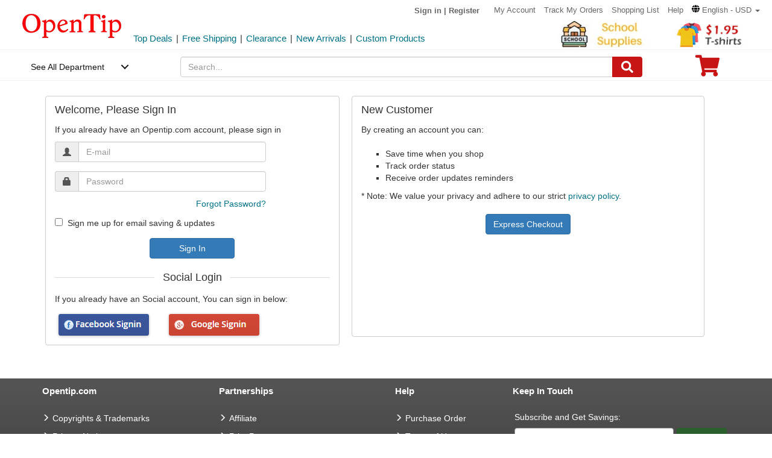

--- FILE ---
content_type: text/html; charset=UTF-8
request_url: https://www.opentip.com/login.php
body_size: 19723
content:
<!DOCTYPE html>
<html lang="en-us">
   <head>
		<meta charset="utf-8">
		<meta http-equiv="X-UA-Compatible" content="IE=edge">
		<meta name="viewport" content="width=device-width, initial-scale=1 user-scalable=yes">
		<base href="https://www.opentip.com/">
        <title>opentip.com login pages</title>
        
        <meta property="og:site_name" content="opentip.com" />
<META NAME="Description" Content="opentip login page">
<META NAME="Keywords" Content="Opentip.com, office products, home garden, sporting goods wholesale, wholesale sporting goods, promotional items, promotional products, advertising specialties, discount shopping,  clearance, coupons, affiliate">
		<link rel="dns-prefetch" href="//www.googletagmanager.com">
		<link rel="dns-prefetch" href="//bat.bing.com">
		<link rel="dns-prefetch" href="//ssl.google-analytics.com">
		
        <link rel="preload"  href="/fonts/glyphicons-halflings-regular.woff2" as="font" >
		<link rel="stylesheet" type="text/css" href="/css/base.css" />
				
		
		
             
          <!--[if lt IE 9]>
              <script src="/js/html5shiv.min.js"></script>
              <script src="/js/respond.min.js"></script>
            <![endif]-->

        <link rel="stylesheet" type="text/css" href="/css/login.css"/>


<!-- Global site tag (gtag.js) - AdWords: 1015164055  start 
<script defer src="https://www.googletagmanager.com/gtag/js?id=AW-1015164055"></script>
<script>
    window.dataLayer = window.dataLayer || [];
    function gtag(){dataLayer.push(arguments);}
    gtag('js', new Date());
    gtag('config', 'AW-1015164055');
</script>
 Global site tag (gtag.js) - AdWords: 1015164055  end -->



<!-- Event snippet for Example dynamic remarketing page start -->
	<!--
    <script>
      gtag('event', 'page_view', {'send_to': 'AW-1015164055',
       'ecomm_prodid': ,
       'ecomm_pagetype': '',
       'ecomm_totalvalue':       });
    </script> 
	-->
  
<!-- Event snippet for Example dynamic remarketing page end --> 
   
<!-- START Google Trusted Stores Order -->
<!-- end repeated item specific information -->
<!-- END Google Trusted Stores Order -->


<!-- recaptcha code start-->
 
    <!-- recaptcha code end --> 
<!--Klaviyo snippet -->
<script async type="text/javascript" src="//static.klaviyo.com/onsite/js/Wssxas/klaviyo.js"></script>
<script>
!function(){if(!window.klaviyo){window._klOnsite=window._klOnsite||[];try{window.klaviyo=new Proxy({},{get:function(n,i){return"push"===i?function(){var n;(n=window._klOnsite).push.apply(n,arguments)}:function(){for(var n=arguments.length,o=new Array(n),w=0;w<n;w++)o[w]=arguments[w];var t="function"==typeof o[o.length-1]?o.pop():void 0,e=new Promise((function(n){window._klOnsite.push([i].concat(o,[function(i){t&&t(i),n(i)}]))}));return e}}})}catch(n){window.klaviyo=window.klaviyo||[],window.klaviyo.push=function(){var n;(n=window._klOnsite).push.apply(n,arguments)}}}}();
</script>


<!-- Google Tag Manager -->
<script>(function(w,d,s,l,i){w[l]=w[l]||[];w[l].push({'gtm.start':
new Date().getTime(),event:'gtm.js'});var f=d.getElementsByTagName(s)[0],
j=d.createElement(s),dl=l!='dataLayer'?'&l='+l:'';j.async=true;j.src=
'https://www.googletagmanager.com/gtm.js?id='+i+dl;f.parentNode.insertBefore(j,f);
})(window,document,'script','dataLayer','GTM-WR6PGR9');</script>
<!-- End Google Tag Manager --> 



        <script>
            function nofind(img_width,img_height){
                var img=event.srcElement;
                img.src="images/PNA_" + img_width + "_"+ img_height +".jpg";
                img.onerror=null; 
            }
            
            var URLSource ='';	
                URLSource = "login.php";
            var itemspage =0;
        </script>
    </head>

    <body   >
    
        <!-- Google Tag Manager (noscript) -->
<noscript><iframe src="https://www.googletagmanager.com/ns.html?id=GTM-WR6PGR9"
height="0" width="0" style="display:none;visibility:hidden"></iframe></noscript>
<!-- End Google Tag Manager (noscript) -->    
        
        <div class="site-content">
        <a id="totop" href="javascript:;" aria-label="go to top"><i class="glyphicon glyphicon-menu-up"><span class="hidden">back to top</span></i></a>	<a aria-label="skip to footer block"  href="#footer_block" style="display:none;">skip to footer block</a> 
<div aria-hidden="true">
    <!-- BEGIN GCR Badge Code -->
   <!-- <script src="https://apis.google.com/js/platform.js?onload=renderBadge" defer></script>
    <script>
      window.renderBadge = function() {
        var ratingBadgeContainer = document.createElement("div");
        ratingBadgeContainer.setAttribute("aria-hidden", "true");
        document.body.appendChild(ratingBadgeContainer);
        window.gapi.load('ratingbadge', function() {
          window.gapi.ratingbadge.render(
            ratingBadgeContainer, {
              "merchant_id": 1217913,
              //"position": "BOTTOM_RIGHT"
              "position": "BOTTOM_RIGHT"
            });
        });
        
      }
    </script>
	-->
    <!-- END GCR Badge Code -->

    <!-- BEGIN GCR Language Code -->
    <!-- <script>
      window.___gcfg = {
        lang: 'en_US'
      };
    </script>
	-->
    <!-- END GCR Language Code -->

    <!-- BEGIN MerchantWidget Code 
    <script id='merchantWidgetScript' src="https://www.gstatic.com/shopping/merchant/merchantwidget.js" defer></script>
    <script type="text/javascript">
        merchantWidgetScript.addEventListener('load', function () {
            merchantwidget.start({
                position: 'LEFT_BOTTOM'
            });
        });
    </script>
     END MerchantWidget Code -->

    <!-- bing -->
    
     <script>
         (function(w,d,t,r,u){var f,n,i;w[u]=w[u]||[],f=function(){var o={ti:"5219218",alt:"bat bing"};o.q=w[u],w[u]=new UET(o),w[u].push("pageLoad")},n=d.createElement(t),n.src=r,n.async=1,n.onload=n.onreadystatechange=function(){var s=this.readyState;s&&s!=="loaded"&&s!=="complete"||(f(),n.onload=n.onreadystatechange=null)},i=d.getElementsByTagName(t)[0],i.parentNode.insertBefore(n,i)})(window,document,"script","//bat.bing.com/bat.js","uetq");
     </script>
	     
    <!--topNav-->

</div>
    <div id="topNav">
		<div class="container-fluid">
			<div class='row topNav-body'>
				<div class=' col-lg-2 col-sm-3 col-xs-5 logo-image' >
					<a role="contentinfo" class="logo" href="https://www.opentip.com" aria-label="Opentip Homepage">
						<img fetchpriority="high" src="images/opentip-logo.webp" alt="this is our logo - opentip.">
					</a>
				</div>
				<div class='col-lg-10 col-sm-9 col-xs-7 top-nav-box' >
					<div>
						<ul class="top-nav pull-right">
										
							<li class="text-welcome ">			
								<span class="user-login"><a href="https://www.opentip.com/login.php" rel="nofollow" >Sign in</a></span>
								<span class="hidden-xs user-login"> | <a href="https://www.opentip.com/create_account.php" rel="nofollow" >Register</a></span>
								<span class="visible-xs-inline-block user-center"> <a  aria-label="account center" href="https://www.opentip.com/account.php" ><i class="icon-user-circle-o"><span class="hidden">customer center</span></i></a></span>
						   </li>
													   <li class="hidden-xs"><a href="https://www.opentip.com/account.php" rel="nofollow">My Account</a></li>
						   <li class="hidden-xs"><a href="https://www.opentip.com/account_history.php" rel="nofollow">Track My Orders</a></li>
                           <li class="hidden-xs"><a href="https://www.opentip.com/shopping_list.php" rel="nofollow">Shopping List</a></li>
                           <li class="hidden-xs"><a href="/help.php" class="hoverHeaders">Help</a></li>
						                                
                                    <li class="hidden-xs transalteBox">
                                    <div class="dropdown">
                                            <a id="transalteLabel" data-toggle="dropdown" role="button" aria-haspopup="true" aria-expanded="false">
                                                <span >
                                                    <svg  xmlns="http://www.w3.org/2000/svg" viewBox="0 0 496 512" style="width:13px;">
                                                        <path d="M336.5 160C322 70.7 287.8 8 248 8s-74 62.7-88.5 152h177zM152 256c0 22.2 1.2 43.5 3.3 64h185.3c2.1-20.5 3.3-41.8 3.3-64s-1.2-43.5-3.3-64H155.3c-2.1 20.5-3.3 41.8-3.3 64zm324.7-96c-28.6-67.9-86.5-120.4-158-141.6 24.4 33.8 41.2 84.7 50 141.6h108zM177.2 18.4C105.8 39.6 47.8 92.1 19.3 160h108c8.7-56.9 25.5-107.8 49.9-141.6zM487.4 192H372.7c2.1 21 3.3 42.5 3.3 64s-1.2 43-3.3 64h114.6c5.5-20.5 8.6-41.8 8.6-64s-3.1-43.5-8.5-64zM120 256c0-21.5 1.2-43 3.3-64H8.6C3.2 212.5 0 233.8 0 256s3.2 43.5 8.6 64h114.6c-2-21-3.2-42.5-3.2-64zm39.5 96c14.5 89.3 48.7 152 88.5 152s74-62.7 88.5-152h-177zm159.3 141.6c71.4-21.2 129.4-73.7 158-141.6h-108c-8.8 56.9-25.6 107.8-50 141.6zM19.3 352c28.6 67.9 86.5 120.4 158 141.6-24.4-33.8-41.2-84.7-50-141.6h-108z"></path>
                                                    </svg>
                                                </span>
                                                <span class="notranslate">English - USD</span>
                                                <span class="caret"></span>
                                            </a>

                                            <ul class="dropdown-menu"  style="left:unset;right:0; padding:20px;width:200px;" aria-labelledby="transalteLabel">
                                                <li>
                                                    <div class="language-box">
                                                        <div class="form-group">
                                                            <label for="language">Language</label>
                                                            <select class="form-control notranslate" id="language">
                                                            <option value="en">English</option><option value="es">Español</option><option value="fr">Français</option><option value="de">Deutsch</option><option value="it">Italiano</option><option value="pt">Português</option><option value="gb">United Kingdom</option><option value="ja">日本語 (Nihongo)</option><option value="ko">한국어 (Hangugeo)</option><option value="ru">Русский (Russkiy)</option><option value="ar">العربية (Al-Arabiya)</option><option value="pl">Polski</option><option value="nl">Nederlands</option><option value="zh">简体中文</option><option value="sv">Svenska</option><option value="hi">हिंदी (Hindī)</option><option value="vi">Tiếng Việt</option><option value="th">ไทย (Phasa Thai)</option><option value="fil">Filipino</option><option value="ms">Bahasa Malaysia</option><option value="id">Bahasa Indonesia</option><option value="km">ភាសាខ្មែរ (Khmer)</option><option value="my">မြန်မာစာ (Burmese)</option><option value="lo">ພາສາລາວ (Lao)</option><option value="ta">தமிழ் (Tamil)</option><option value="cs">Čeština</option><option value="ro">Română</option><option value="hu">Magyar</option><option value="el">Ελληνικά (Elliniká)</option><option value="sk">Slovenčina</option><option value="bg">Български (Balgarski)</option><option value="da">Dansk</option><option value="fi">Suomi</option><option value="no">Norsk</option><option value="hr">Hrvatski</option>                                                            </select>
                                                        </div>
                                                    </div>
                                                </li>
                                                <li>
                                                    <div class="currency-box">
                                                        <div class="form-group">
                                                            <label for="currency" >Currency</label>
                                                            <select class="form-control notranslate" id="currency">
                                                            <option value="USD">$ - USD</option><option value="CAD">CAD$ - CAD</option><option value="EUR">EUR€ - EUR</option><option value="GBP">GBP£ - GBP</option><option value="CNY">CNY¥ - CNY</option><option value="AUD">AUD$ - AUD</option><option value="JPY">JPY¥ - JPY</option><option value="MXN">MXN$ - MXN</option><option value="NZD">NZD$ - NZD</option><option value="SGD">SGD$ - SGD</option><option value="HKD">HKD$ - HKD</option><option value="KRW">KRW₩ - KRW</option><option value="RUB">RUB₽ - RUB</option><option value="SEK">SEKkr - SEK</option><option value="INR">INR₹ - INR</option><option value="AED">AEDد.إ - AED</option><option value="MYR">MYRRM - MYR</option><option value="IDR">IDRRp - IDR</option><option value="THB">THB฿ - THB</option><option value="PHP">PHP₱ - PHP</option><option value="NOK">NOKkr - NOK</option><option value="DKK">DKKkr - DKK</option><option value="HUF">HUFFt - HUF</option><option value="CZK">CZKKč - CZK</option><option value="RON">RONlei - RON</option><option value="BGN">BGNлв - BGN</option><option value="ZAR">ZARR - ZAR</option>                                                            </select>
                                                        </div>
                                                    </div>
                                                </li>
                                               
                                                <li>
                                                    <div class="save-btn">
                                                        <button class="btn btn-translate rounded-ends-btn" type="button">Save</button>
                                                    </div>
                                                </li>
                                            </ul>
                                        </div> 
                               </li>
                          						</ul>
						<div style='clear:both'></div>
					</div>
										<div class='clearfix hidden-xs line2_box'>
						<div class='pull-left promotion_list_box'>
							<div class ="promotion_list">
								<ul class="list-inline list-unstyled">
								<li><a href="https://www.opentip.com/browse/Top-Deals-331.html?ad=Flyer">Top Deals</a></li><li>|</li><li><a href="https://www.opentip.com/browse/Free-Shipping-334.html?ad=Flyer">Free Shipping</a></li><li>|</li><li><a href="https://www.opentip.com/browse/Clearance-Sale-t-1255.html?ad=Flyer">Clearance</a></li><li>|</li><li><a href="https://www.opentip.com/browse/New-Arrivals-340.html?ad=Flyer">New Arrivals</a></li><li>|</li><li><a href="https://www.opentip.com/Promotional-Products/Promotional-Products-c-8954.html?ad=Flyer">Custom Products</a></li>								</ul>
							</div>
						</div>
                           
						<div class='new_arraval_box pull-right'>
                            <ul class="list-inline list-unstyled">
							 <li><a target="blank"  href="https://www.opentip.com/Promotions/School-Supplies-t-317.html?ad=topbanner" class="new_arraval"><img fetchpriority="high" src="https://cdnimages.opentip.com/PM/INDEX/school_supplies_170_49.jpg" alt="New Arrivals0"></a></li><li><a target="blank"  href="https://www.opentip.com/Clothing-Accessories/T-Shirts-c-16625.html?ad=topbanner" class="new_arraval"><img fetchpriority="high" src="//cdnimages.opentip.com/PM/INDEX/label-lowPriceT-195.jpg" alt="New Arrivals1"></a></li>                            </ul>
						</div>
					</div>
									</div>	
			</div>
		</div>
	</div>
	<!--/topNav-->

	<!--mainNav-->
	<div id="mainNav" class="shadow-after-3 clearfix">
	<div class="container-fluid">
		 <nav class="navbar" id="funcNav">
		    <div class ="navbar_content row">
				<!-- Brand and toggle get grouped for better mobile display -->
				<div class="col-xs-2 ">
					<div class="cd-dropdown-wrapper">
						<a class="cd-dropdown-trigger" href="javascript:void(0)" title='see all department'>See All Department</a>
						<div class="cd-dropdown">
							<div class="dropdown-head">
											
									<span >Hello, &nbsp; Sign in</span>			
									<span>
										<a  aria-label="sign-in" href="https://www.opentip.com/login.php" rel="nofollow" > 
											<svg  xmlns="http://www.w3.org/2000/svg" viewBox="0 0 448 512" style="width:30px; height:30px;">
												<path d="M224 256c70.7 0 128-57.3 128-128S294.7 0 224 0 96 57.3 96 128s57.3 128 128 128zm89.6 32h-16.7c-22.2 10.2-46.9 16-72.9 16s-50.6-5.8-72.9-16h-16.7C60.2 288 0 348.2 0 422.4V464c0 26.5 21.5 48 48 48h352c26.5 0 48-21.5 48-48v-41.6c0-74.2-60.2-134.4-134.4-134.4z"></path>
											</svg>
										</a>
									</span>									
														</div>
							<a href="javascript:;" class="cd-close">Close</a>
							<ul class="cd-dropdown-content">
																		<li class="has-children ">
											<a href="javascript:void(0)">Clothing, Shoes &amp; Jewelry</a>
																							<ul class="cd-secondary-dropdown is-hidden">
                                                                                                <li class="go-back"><a href="javascript:void(0)">Clothing, Shoes &amp; Jewelry</a></li>
																							
																													<li class="has-children">
																<a  data-herf="https://www.opentip.com/search.php?cPath=25388&cpath_root=1" href="javascript:void(0)" class="item-title">Clothing &amp; Accessories</a>
																<ul class=" test is-hidden">
																	<li class="go-back"><a href="javascript:void(0)">Clothing &amp; Accessories</a></li>	
																																			<li><a href="https://www.opentip.com/search.php?cPath=6324&cpath_root=1">Baby</a></li>
																																			<li><a href="https://www.opentip.com/search.php?cPath=37574&cpath_root=1">Boys</a></li>
																																			<li><a href="https://www.opentip.com/search.php?cPath=37642&cpath_root=1">Girls</a></li>
																																			<li><a href="https://www.opentip.com/search.php?cPath=6338&cpath_root=1">Men</a></li>
																																			<li><a href="https://www.opentip.com/search.php?cPath=37440&cpath_root=1">Women</a></li>
																																			<li><a href="https://www.opentip.com/search.php?cPath=16750&cpath_root=1">Luggage & Bags</a></li>
																																			<li><a href="https://www.opentip.com/search.php?cPath=37847&cpath_root=1">Novelty & Special Use</a></li>
																																			<li><a href="https://www.opentip.com/search.php?cPath=46709&cpath_root=1">Uniforms, Work &amp; Safety</a></li>
																																	</ul>
															</li>
																											
																							
																													<li class="has-children">
																<a  data-herf="https://www.opentip.com/search.php?cPath=25391&cpath_root=1" href="javascript:void(0)" class="item-title">Shoes</a>
																<ul class=" test is-hidden">
																	<li class="go-back"><a href="javascript:void(0)">Shoes</a></li>	
																																			<li><a href="https://www.opentip.com/search.php?cPath=28885&cpath_root=1">Boys'</a></li>
																																			<li><a href="https://www.opentip.com/search.php?cPath=28949&cpath_root=1">Girls'</a></li>
																																			<li><a href="https://www.opentip.com/search.php?cPath=6354&cpath_root=1">Men's</a></li>
																																			<li><a href="https://www.opentip.com/search.php?cPath=6353&cpath_root=1">Women's</a></li>
																																			<li><a href="https://www.opentip.com/search.php?cPath=29172&cpath_root=1">Shoe Care & Accessories</a></li>
																																			<li><a href="https://www.opentip.com/search.php?cPath=29081&cpath_root=1">Related Accessories</a></li>
																																	</ul>
															</li>
																											
																							
																													<li class="has-children">
																<a  data-herf="https://www.opentip.com/search.php?cPath=25389&cpath_root=1" href="javascript:void(0)" class="item-title">Jewelry</a>
																<ul class=" test is-hidden">
																	<li class="go-back"><a href="javascript:void(0)">Jewelry</a></li>	
																																			<li><a href="https://www.opentip.com/search.php?cPath=12705&cpath_root=1">Accessories</a></li>
																																			<li><a href="https://www.opentip.com/search.php?cPath=7277&cpath_root=1">Body Jewelry</a></li>
																																			<li><a href="https://www.opentip.com/search.php?cPath=7278&cpath_root=1">Bracelets & Bangles</a></li>
																																			<li><a href="https://www.opentip.com/search.php?cPath=7279&cpath_root=1">Brooches & Pins</a></li>
																																			<li><a href="https://www.opentip.com/search.php?cPath=7280&cpath_root=1">Charms</a></li>
																																			<li><a href="https://www.opentip.com/search.php?cPath=12706&cpath_root=1">Children's Jewelry</a></li>
																																			<li><a href="https://www.opentip.com/search.php?cPath=7281&cpath_root=1">Earrings</a></li>
																																			<li><a href="https://www.opentip.com/search.php?cPath=7285&cpath_root=1">Jewelry Sets</a></li>
																																			<li><a href="https://www.opentip.com/search.php?cPath=26670&cpath_root=1">Loose Gemstones</a></li>
																																			<li><a href="https://www.opentip.com/search.php?cPath=26671&cpath_root=1">Men's Jewelry</a></li>
																																			<li><a href="https://www.opentip.com/search.php?cPath=7283&cpath_root=1">Necklaces & Pendants</a></li>
																																			<li><a href="https://www.opentip.com/search.php?cPath=7284&cpath_root=1">Rings</a></li>
																																			<li><a href="https://www.opentip.com/search.php?cPath=26692&cpath_root=1">Wedding & Engagement Rings</a></li>
																																	</ul>
															</li>
																											
																							
																													<li class="has-children">
																<a  data-herf="https://www.opentip.com/search.php?cPath=25390&cpath_root=1" href="javascript:void(0)" class="item-title">Watches</a>
																<ul class=" test is-hidden">
																	<li class="go-back"><a href="javascript:void(0)">Watches</a></li>	
																																			<li><a href="https://www.opentip.com/search.php?cPath=26567&cpath_root=1">Accessories</a></li>
																																			<li><a href="https://www.opentip.com/search.php?cPath=7194&cpath_root=1">Casual Watches</a></li>
																																			<li><a href="https://www.opentip.com/search.php?cPath=7195&cpath_root=1">Pocket Watches</a></li>
																																			<li><a href="https://www.opentip.com/search.php?cPath=26573&cpath_root=1">Sport Watches</a></li>
																																			<li><a href="https://www.opentip.com/search.php?cPath=26575&cpath_root=1">Watch Bands</a></li>
																																	</ul>
															</li>
																											
																									</ul>
																					</li>
																		<li class="has-children ">
											<a href="javascript:void(0)">Sports &amp; Outdoors</a>
																							<ul class="cd-secondary-dropdown is-hidden">
                                                                                                <li class="go-back"><a href="javascript:void(0)">Sports &amp; Outdoors</a></li>
																							
																													<li class="has-children">
																<a  data-herf="https://www.opentip.com/search.php?cPath=25383&cpath_root=1" href="javascript:void(0)" class="item-title">Sports & Outdoors</a>
																<ul class=" test is-hidden">
																	<li class="go-back"><a href="javascript:void(0)">Sports & Outdoors</a></li>	
																																			<li><a href="https://www.opentip.com/search.php?cPath=24320&cpath_root=1">Accessories</a></li>
																																			<li><a href="https://www.opentip.com/search.php?cPath=9146&cpath_root=1">Action Sports</a></li>
																																			<li><a href="https://www.opentip.com/search.php?cPath=35995&cpath_root=1">Bikes & Scooters</a></li>
																																			<li><a href="https://www.opentip.com/search.php?cPath=10112&cpath_root=1">Boating & Water Sports</a></li>
																																			<li><a href="https://www.opentip.com/search.php?cPath=110&cpath_root=1">Clothing</a></li>
																																			<li><a href="https://www.opentip.com/search.php?cPath=120&cpath_root=1">Equestrian Sports</a></li>
																																			<li><a href="https://www.opentip.com/search.php?cPath=8&cpath_root=1">Exercise & Fitness</a></li>
																																			<li><a href="https://www.opentip.com/search.php?cPath=126&cpath_root=1">Fan Shop</a></li>
																																			<li><a href="https://www.opentip.com/search.php?cPath=15&cpath_root=1">Golf</a></li>
																																			<li><a href="https://www.opentip.com/search.php?cPath=13&cpath_root=1">Hunting & Fishing</a></li>
																																			<li><a href="https://www.opentip.com/search.php?cPath=36778&cpath_root=1">Leisure Sports & Games</a></li>
																																			<li><a href="https://www.opentip.com/search.php?cPath=36835&cpath_root=1">Other Sports</a></li>
																																			<li><a href="https://www.opentip.com/search.php?cPath=24428&cpath_root=1">Outdoor Recreation</a></li>
																																			<li><a href="https://www.opentip.com/search.php?cPath=36919&cpath_root=1">Paintball & Airsoft</a></li>
																																			<li><a href="https://www.opentip.com/search.php?cPath=18106&cpath_root=1">Racket Sports</a></li>
																																			<li><a href="https://www.opentip.com/search.php?cPath=124&cpath_root=1">Snow Sports</a></li>
																																			<li><a href="https://www.opentip.com/search.php?cPath=37119&cpath_root=1">Team Sports</a></li>
																																	</ul>
															</li>
																											
																									</ul>
																					</li>
																		<li class="has-children ">
											<a href="javascript:void(0)">Home, Garden &amp; Tools</a>
																							<ul class="cd-secondary-dropdown is-hidden">
                                                                                                <li class="go-back"><a href="javascript:void(0)">Home, Garden &amp; Tools</a></li>
																							
																													<li class="has-children">
																<a  data-herf="https://www.opentip.com/search.php?cPath=5006&cpath_root=1" href="javascript:void(0)" class="item-title">Home &amp; Kitchen</a>
																<ul class=" test is-hidden">
																	<li class="go-back"><a href="javascript:void(0)">Home &amp; Kitchen</a></li>	
																																			<li><a href="https://www.opentip.com/search.php?cPath=25386&cpath_root=1">Patio, Lawn & Garden</a></li>
																																			<li><a href="https://www.opentip.com/search.php?cPath=24760&cpath_root=1">Home Decor</a></li>
																																			<li><a href="https://www.opentip.com/search.php?cPath=5532&cpath_root=1">Kitchen & Dining</a></li>
																																			<li><a href="https://www.opentip.com/search.php?cPath=5699&cpath_root=1">Storage & Organization</a></li>
																																			<li><a href="https://www.opentip.com/search.php?cPath=5721&cpath_root=1">Furniture</a></li>
																																			<li><a href="https://www.opentip.com/search.php?cPath=5711&cpath_root=1">Heating, Cooling & Air Quality</a></li>
																																			<li><a href="https://www.opentip.com/search.php?cPath=5675&cpath_root=1">Vacuums & Floor Care</a></li>
																																			<li><a href="https://www.opentip.com/search.php?cPath=24196&cpath_root=1">Bath</a></li>
																																			<li><a href="https://www.opentip.com/search.php?cPath=23491&cpath_root=1">Bedding</a></li>
																																			<li><a href="https://www.opentip.com/search.php?cPath=26821&cpath_root=1">Cleaning Supplies</a></li>
																																			<li><a href="https://www.opentip.com/search.php?cPath=25098&cpath_root=1">Kids' Home Store</a></li>
																																			<li><a href="https://www.opentip.com/search.php?cPath=25268&cpath_root=1">Seasonal Decor</a></li>
																																			<li><a href="https://www.opentip.com/search.php?cPath=25300&cpath_root=1">Wall Decor</a></li>
																																			<li><a href="https://www.opentip.com/search.php?cPath=18976&cpath_root=1">Stationery &amp; Party Supplies</a></li>
																																	</ul>
															</li>
																											
																							
																													<li class="has-children">
																<a  data-herf="https://www.opentip.com/search.php?cPath=16239&cpath_root=1" href="javascript:void(0)" class="item-title">Tools & Home Improvement</a>
																<ul class=" test is-hidden">
																	<li class="go-back"><a href="javascript:void(0)">Tools & Home Improvement</a></li>	
																																			<li><a href="https://www.opentip.com/search.php?cPath=32619&cpath_root=1">Appliances</a></li>
																																			<li><a href="https://www.opentip.com/search.php?cPath=5957&cpath_root=1">Building Supplies</a></li>
																																			<li><a href="https://www.opentip.com/search.php?cPath=5951&cpath_root=1">Electrical</a></li>
																																			<li><a href="https://www.opentip.com/search.php?cPath=20128&cpath_root=1">Hardware</a></li>
																																			<li><a href="https://www.opentip.com/search.php?cPath=33281&cpath_root=1">Heavy Equipment & Agricultural Supplies</a></li>
																																			<li><a href="https://www.opentip.com/search.php?cPath=24164&cpath_root=1">Kitchen & Bath Fixtures</a></li>
																																			<li><a href="https://www.opentip.com/search.php?cPath=22441&cpath_root=1">Lamps & Light Fixtures</a></li>
																																			<li><a href="https://www.opentip.com/search.php?cPath=33370&cpath_root=1">Mowers & Outdoor Power</a></li>
																																			<li><a href="https://www.opentip.com/search.php?cPath=5936&cpath_root=1">Painting Supplies & Wall Treatments</a></li>
																																			<li><a href="https://www.opentip.com/search.php?cPath=5848&cpath_root=1">Power & Hand Tools</a></li>
																																			<li><a href="https://www.opentip.com/search.php?cPath=24192&cpath_root=1">Rough Plumbing</a></li>
																																			<li><a href="https://www.opentip.com/search.php?cPath=19730&cpath_root=1">Safety & Security</a></li>
																																			<li><a href="https://www.opentip.com/search.php?cPath=33961&cpath_root=1">Storage & Home Organization</a></li>
																																	</ul>
															</li>
																											
																									</ul>
																					</li>
																		<li class="has-children ">
											<a href="javascript:void(0)">Grocery &amp; Gourmet Food</a>
																							<ul class="cd-secondary-dropdown is-hidden">
                                                                                                <li class="go-back"><a href="javascript:void(0)">Grocery &amp; Gourmet Food</a></li>
																							
																													<li class="has-children">
																<a  data-herf="https://www.opentip.com/search.php?cPath=25385&cpath_root=1" href="javascript:void(0)" class="item-title">Grocery & Gourmet Food</a>
																<ul class=" test is-hidden">
																	<li class="go-back"><a href="javascript:void(0)">Grocery & Gourmet Food</a></li>	
																																			<li><a href="https://www.opentip.com/search.php?cPath=41664&cpath_root=1">Baby Food</a></li>
																																			<li><a href="https://www.opentip.com/search.php?cPath=22318&cpath_root=1">Beans & Grains</a></li>
																																			<li><a href="https://www.opentip.com/search.php?cPath=22148&cpath_root=1">Beverages</a></li>
																																			<li><a href="https://www.opentip.com/search.php?cPath=41696&cpath_root=1">Breads & Bakery</a></li>
																																			<li><a href="https://www.opentip.com/search.php?cPath=41739&cpath_root=1">Breakfast Foods</a></li>
																																			<li><a href="https://www.opentip.com/search.php?cPath=4958&cpath_root=1">Candy</a></li>
																																			<li><a href="https://www.opentip.com/search.php?cPath=22350&cpath_root=1">Chocolate</a></li>
																																			<li><a href="https://www.opentip.com/search.php?cPath=22375&cpath_root=1">Condiments</a></li>
																																			<li><a href="https://www.opentip.com/search.php?cPath=22198&cpath_root=1">Cooking & Baking Supplies</a></li>
																																			<li><a href="https://www.opentip.com/search.php?cPath=22165&cpath_root=1">Dairy & Eggs</a></li>
																																			<li><a href="https://www.opentip.com/search.php?cPath=41814&cpath_root=1">Fresh Flowers & Indoor Plants</a></li>
																																			<li><a href="https://www.opentip.com/search.php?cPath=22376&cpath_root=1">Fruits</a></li>
																																			<li><a href="https://www.opentip.com/search.php?cPath=22305&cpath_root=1">Gourmet Gifts</a></li>
																																			<li><a href="https://www.opentip.com/search.php?cPath=22255&cpath_root=1">Herbs, Spices & Seasonings</a></li>
																																			<li><a href="https://www.opentip.com/search.php?cPath=23324&cpath_root=1">Home Brewing & Wine Making</a></li>
																																			<li><a href="https://www.opentip.com/search.php?cPath=22306&cpath_root=1">Jams, Jellies & Spreads</a></li>
																																			<li><a href="https://www.opentip.com/search.php?cPath=22377&cpath_root=1">Meat & Poultry</a></li>
																																			<li><a href="https://www.opentip.com/search.php?cPath=22322&cpath_root=1">Noodles</a></li>
																																			<li><a href="https://www.opentip.com/search.php?cPath=41987&cpath_root=1">Oils, Vinegars & Salad Dressings</a></li>
																																			<li><a href="https://www.opentip.com/search.php?cPath=22327&cpath_root=1">Pasta</a></li>
																																			<li><a href="https://www.opentip.com/search.php?cPath=22378&cpath_root=1">Prepared Food</a></li>
																																			<li><a href="https://www.opentip.com/search.php?cPath=42093&cpath_root=1">Sauces & Dips</a></li>
																																			<li><a href="https://www.opentip.com/search.php?cPath=22379&cpath_root=1">Seafood</a></li>
																																			<li><a href="https://www.opentip.com/search.php?cPath=22380&cpath_root=1">Snack Food</a></li>
																																			<li><a href="https://www.opentip.com/search.php?cPath=22381&cpath_root=1">Vegetables</a></li>
																																			<li><a href="https://www.opentip.com/search.php?cPath=22149&cpath_root=1">Wine, Beer & Spirits</a></li>
																																	</ul>
															</li>
																											
																									</ul>
																					</li>
																		<li class="has-children disp_set">
											<a href="javascript:void(0)">Pet Supplies</a>
																							<ul class="cd-secondary-dropdown is-hidden">
                                                                                                <li class="go-back"><a href="javascript:void(0)">Pet Supplies</a></li>
																							
																													<li class="has-children">
																<a  data-herf="https://www.opentip.com/search.php?cPath=25382&cpath_root=1" href="javascript:void(0)" class="item-title">Pet Supplies</a>
																<ul class=" test is-hidden">
																	<li class="go-back"><a href="javascript:void(0)">Pet Supplies</a></li>	
																																			<li><a href="https://www.opentip.com/search.php?cPath=9517&cpath_root=1">Birds</a></li>
																																			<li><a href="https://www.opentip.com/search.php?cPath=9504&cpath_root=1">Cats</a></li>
																																			<li><a href="https://www.opentip.com/search.php?cPath=9544&cpath_root=1">Dogs</a></li>
																																			<li><a href="https://www.opentip.com/search.php?cPath=9535&cpath_root=1">Fish & Aquatic Pets</a></li>
																																			<li><a href="https://www.opentip.com/search.php?cPath=9536&cpath_root=1">Horses</a></li>
																																			<li><a href="https://www.opentip.com/search.php?cPath=29553&cpath_root=1">Reptiles & Amphibians</a></li>
																																			<li><a href="https://www.opentip.com/search.php?cPath=9526&cpath_root=1">Small Animals</a></li>
																																	</ul>
															</li>
																											
																									</ul>
																					</li>
																		<li class="has-children disp_set">
											<a href="javascript:void(0)">Office Products</a>
																							<ul class="cd-secondary-dropdown is-hidden">
                                                                                                <li class="go-back"><a href="javascript:void(0)">Office Products</a></li>
																							
																													<li class="has-children">
																<a  data-herf="https://www.opentip.com/search.php?cPath=25384&cpath_root=1" href="javascript:void(0)" class="item-title">Office Products</a>
																<ul class=" test is-hidden">
																	<li class="go-back"><a href="javascript:void(0)">Office Products</a></li>	
																																			<li><a href="https://www.opentip.com/search.php?cPath=4941&cpath_root=1">Office & School Supplies</a></li>
																																			<li><a href="https://www.opentip.com/search.php?cPath=4911&cpath_root=1">Office Electronics</a></li>
																																			<li><a href="https://www.opentip.com/search.php?cPath=4925&cpath_root=1">Office Furniture & Lighting</a></li>
																																	</ul>
															</li>
																											
																									</ul>
																					</li>
																		<li class="has-children disp_set">
											<a href="javascript:void(0)">Health &amp; Beauty</a>
																							<ul class="cd-secondary-dropdown is-hidden">
                                                                                                <li class="go-back"><a href="javascript:void(0)">Health &amp; Beauty</a></li>
																							
																													<li class="has-children">
																<a  data-herf="https://www.opentip.com/search.php?cPath=25380&cpath_root=1" href="javascript:void(0)" class="item-title">Health & Personal Care</a>
																<ul class=" test is-hidden">
																	<li class="go-back"><a href="javascript:void(0)">Health & Personal Care</a></li>	
																																			<li><a href="https://www.opentip.com/search.php?cPath=34329&cpath_root=1">Baby & Child Care</a></li>
																																			<li><a href="https://www.opentip.com/search.php?cPath=19147&cpath_root=1">Diet & Nutrition</a></li>
																																			<li><a href="https://www.opentip.com/search.php?cPath=18170&cpath_root=1">Health Care</a></li>
																																			<li><a href="https://www.opentip.com/search.php?cPath=34442&cpath_root=1">Household Supplies</a></li>
																																			<li><a href="https://www.opentip.com/search.php?cPath=18363&cpath_root=1">Medical Supplies & Equipment</a></li>
																																			<li><a href="https://www.opentip.com/search.php?cPath=18589&cpath_root=1">Personal Care</a></li>
																																	</ul>
															</li>
																											
																							
																													<li class="has-children">
																<a  data-herf="https://www.opentip.com/search.php?cPath=25381&cpath_root=1" href="javascript:void(0)" class="item-title">Beauty</a>
																<ul class=" test is-hidden">
																	<li class="go-back"><a href="javascript:void(0)">Beauty</a></li>	
																																			<li><a href="https://www.opentip.com/search.php?cPath=28691&cpath_root=1">Bath & Body</a></li>
																																			<li><a href="https://www.opentip.com/search.php?cPath=19141&cpath_root=1">Fragrance</a></li>
																																			<li><a href="https://www.opentip.com/search.php?cPath=28726&cpath_root=1">Hair Care</a></li>
																																			<li><a href="https://www.opentip.com/search.php?cPath=19092&cpath_root=1">Makeup</a></li>
																																			<li><a href="https://www.opentip.com/search.php?cPath=28772&cpath_root=1">Skin Care</a></li>
																																			<li><a href="https://www.opentip.com/search.php?cPath=18983&cpath_root=1">Tools & Accessories</a></li>
																																	</ul>
															</li>
																											
																									</ul>
																					</li>
																		<li class="has-children disp_set">
											<a href="javascript:void(0)">Arts, Crafts &amp; Sewing</a>
																							<ul class="cd-secondary-dropdown is-hidden">
                                                                                                <li class="go-back"><a href="javascript:void(0)">Arts, Crafts &amp; Sewing</a></li>
																							
																													<li class="has-children">
																<a  data-herf="https://www.opentip.com/search.php?cPath=47918&cpath_root=1" href="javascript:void(0)" class="item-title">Arts, Crafts & Sewing</a>
																<ul class=" test is-hidden">
																	<li class="go-back"><a href="javascript:void(0)">Arts, Crafts & Sewing</a></li>	
																																			<li><a href="https://www.opentip.com/search.php?cPath=22775&cpath_root=1">Beading & Jewelry Making</a></li>
																																			<li><a href="https://www.opentip.com/search.php?cPath=47522&cpath_root=1">Crafting</a></li>
																																			<li><a href="https://www.opentip.com/search.php?cPath=46154&cpath_root=1">Fabric</a></li>
																																			<li><a href="https://www.opentip.com/search.php?cPath=21686&cpath_root=1">Fabrics and Trims</a></li>
																																			<li><a href="https://www.opentip.com/search.php?cPath=49301&cpath_root=1">Gift Wrapping Supplies</a></li>
																																			<li><a href="https://www.opentip.com/search.php?cPath=20650&cpath_root=1">Needlework</a></li>
																																			<li><a href="https://www.opentip.com/search.php?cPath=49460&cpath_root=1">Painting, Drawing & Art Supplies</a></li>
																																			<li><a href="https://www.opentip.com/search.php?cPath=49775&cpath_root=1">Party Decorations & Supplies</a></li>
																																			<li><a href="https://www.opentip.com/search.php?cPath=19994&cpath_root=1">Printmaking</a></li>
																																			<li><a href="https://www.opentip.com/search.php?cPath=20671&cpath_root=1">Scrapbooking</a></li>
																																			<li><a href="https://www.opentip.com/search.php?cPath=5691&cpath_root=1">Sewing</a></li>
																																			<li><a href="https://www.opentip.com/search.php?cPath=46157&cpath_root=1">Fabric Decorating</a></li>
																																			<li><a href="https://www.opentip.com/search.php?cPath=49340&cpath_root=1">Knitting &amp; Crochet</a></li>
																																			<li><a href="https://www.opentip.com/search.php?cPath=49382&cpath_root=1">Organization, Storage &amp; Transport</a></li>
																																	</ul>
															</li>
																											
																									</ul>
																					</li>
																		<li class="has-children disp_set">
											<a href="javascript:void(0)">Toys, Kids &amp; Baby</a>
																							<ul class="cd-secondary-dropdown is-hidden">
                                                                                                <li class="go-back"><a href="javascript:void(0)">Toys, Kids &amp; Baby</a></li>
																							
																													<li class="has-children">
																<a  data-herf="https://www.opentip.com/search.php?cPath=25378&cpath_root=1" href="javascript:void(0)" class="item-title">Toys & Games</a>
																<ul class=" test is-hidden">
																	<li class="go-back"><a href="javascript:void(0)">Toys & Games</a></li>	
																																			<li><a href="https://www.opentip.com/search.php?cPath=6305&cpath_root=1">Action & Toy Figures</a></li>
																																			<li><a href="https://www.opentip.com/search.php?cPath=6307&cpath_root=1">Arts & Crafts</a></li>
																																			<li><a href="https://www.opentip.com/search.php?cPath=6308&cpath_root=1">Baby & Toddler Toys</a></li>
																																			<li><a href="https://www.opentip.com/search.php?cPath=29719&cpath_root=1">Beauty & Fashion</a></li>
																																			<li><a href="https://www.opentip.com/search.php?cPath=29730&cpath_root=1">Bikes, Skates & Ride-Ons</a></li>
																																			<li><a href="https://www.opentip.com/search.php?cPath=6310&cpath_root=1">Building & Construction Toys</a></li>
																																			<li><a href="https://www.opentip.com/search.php?cPath=6312&cpath_root=1">Dolls & Accessories</a></li>
																																			<li><a href="https://www.opentip.com/search.php?cPath=29785&cpath_root=1">Dressing Up & Costumes</a></li>
																																			<li><a href="https://www.opentip.com/search.php?cPath=6313&cpath_root=1">Electronics for Kids</a></li>
																																			<li><a href="https://www.opentip.com/search.php?cPath=29832&cpath_root=1">Games</a></li>
																																			<li><a href="https://www.opentip.com/search.php?cPath=29870&cpath_root=1">Hobbies</a></li>
																																			<li><a href="https://www.opentip.com/search.php?cPath=19541&cpath_root=1">Kids' Furniture & Room Decor</a></li>
																																			<li><a href="https://www.opentip.com/search.php?cPath=12390&cpath_root=1">Learning & Education</a></li>
																																			<li><a href="https://www.opentip.com/search.php?cPath=12407&cpath_root=1">Musical Instruments</a></li>
																																			<li><a href="https://www.opentip.com/search.php?cPath=10979&cpath_root=1">Novelty & Gag Toys</a></li>
																																			<li><a href="https://www.opentip.com/search.php?cPath=30029&cpath_root=1">Party Supplies</a></li>
																																			<li><a href="https://www.opentip.com/search.php?cPath=12395&cpath_root=1">Pretend Play</a></li>
																																			<li><a href="https://www.opentip.com/search.php?cPath=30080&cpath_root=1">Puppets & Puppet Theaters</a></li>
																																			<li><a href="https://www.opentip.com/search.php?cPath=30088&cpath_root=1">Puzzles</a></li>
																																			<li><a href="https://www.opentip.com/search.php?cPath=6320&cpath_root=1">Sports & Outdoor Play</a></li>
																																			<li><a href="https://www.opentip.com/search.php?cPath=30254&cpath_root=1">Stuffed Animals & Plush</a></li>
																																			<li><a href="https://www.opentip.com/search.php?cPath=6309&cpath_root=1">Vehicles</a></li>
																																	</ul>
															</li>
																											
																							
																													<li class="has-children">
																<a  data-herf="https://www.opentip.com/search.php?cPath=25379&cpath_root=1" href="javascript:void(0)" class="item-title">Baby Products</a>
																<ul class=" test is-hidden">
																	<li class="go-back"><a href="javascript:void(0)">Baby Products</a></li>	
																																			<li><a href="https://www.opentip.com/search.php?cPath=19805&cpath_root=1">Apparel & Accessories</a></li>
																																			<li><a href="https://www.opentip.com/search.php?cPath=25668&cpath_root=1">Baby & Toddler Toys</a></li>
																																			<li><a href="https://www.opentip.com/search.php?cPath=25695&cpath_root=1">Baby Stationery</a></li>
																																			<li><a href="https://www.opentip.com/search.php?cPath=19700&cpath_root=1">Bathing & Skin Care</a></li>
																																			<li><a href="https://www.opentip.com/search.php?cPath=19759&cpath_root=1">Car Seats & Accessories</a></li>
																																			<li><a href="https://www.opentip.com/search.php?cPath=19780&cpath_root=1">Diapering</a></li>
																																			<li><a href="https://www.opentip.com/search.php?cPath=19804&cpath_root=1">Feeding</a></li>
																																			<li><a href="https://www.opentip.com/search.php?cPath=25741&cpath_root=1">Gear</a></li>
																																			<li><a href="https://www.opentip.com/search.php?cPath=19899&cpath_root=1">Gifts</a></li>
																																			<li><a href="https://www.opentip.com/search.php?cPath=25763&cpath_root=1">Health & Baby Care</a></li>
																																			<li><a href="https://www.opentip.com/search.php?cPath=25769&cpath_root=1">Nursery</a></li>
																																			<li><a href="https://www.opentip.com/search.php?cPath=19798&cpath_root=1">Potty Training</a></li>
																																			<li><a href="https://www.opentip.com/search.php?cPath=21695&cpath_root=1">Pregnancy & Maternity</a></li>
																																			<li><a href="https://www.opentip.com/search.php?cPath=24142&cpath_root=1">Safety</a></li>
																																			<li><a href="https://www.opentip.com/search.php?cPath=25864&cpath_root=1">Shoes</a></li>
																																			<li><a href="https://www.opentip.com/search.php?cPath=19732&cpath_root=1">Strollers</a></li>
																																	</ul>
															</li>
																											
																									</ul>
																					</li>
																		<li class="has-children disp_set">
											<a href="javascript:void(0)">Automotive</a>
																							<ul class="cd-secondary-dropdown is-hidden">
                                                                                                <li class="go-back"><a href="javascript:void(0)">Automotive</a></li>
																							
																													<li class="has-children">
																<a  data-herf="https://www.opentip.com/search.php?cPath=25376&cpath_root=1" href="javascript:void(0)" class="item-title">Automotive</a>
																<ul class=" test is-hidden">
																	<li class="go-back"><a href="javascript:void(0)">Automotive</a></li>	
																																			<li><a href="https://www.opentip.com/search.php?cPath=12564&cpath_root=1">Car Care</a></li>
																																			<li><a href="https://www.opentip.com/search.php?cPath=38831&cpath_root=1">Car Electronics & Accessories</a></li>
																																			<li><a href="https://www.opentip.com/search.php?cPath=9919&cpath_root=1">Exterior Accessories</a></li>
																																			<li><a href="https://www.opentip.com/search.php?cPath=9918&cpath_root=1">Interior Accessories</a></li>
																																			<li><a href="https://www.opentip.com/search.php?cPath=12581&cpath_root=1">Motorcycle & ATV</a></li>
																																			<li><a href="https://www.opentip.com/search.php?cPath=39513&cpath_root=1">Oils & Fluids</a></li>
																																			<li><a href="https://www.opentip.com/search.php?cPath=39601&cpath_root=1">Paint, Body & Trim</a></li>
																																			<li><a href="https://www.opentip.com/search.php?cPath=12515&cpath_root=1">Replacement Parts</a></li>
																																			<li><a href="https://www.opentip.com/search.php?cPath=12554&cpath_root=1">RV Parts & Accessories</a></li>
																																			<li><a href="https://www.opentip.com/search.php?cPath=12575&cpath_root=1">Tools & Equipment</a></li>
																																			<li><a href="https://www.opentip.com/search.php?cPath=41554&cpath_root=1">Wheels & Tires</a></li>
																																	</ul>
															</li>
																											
																									</ul>
																					</li>
																		<li class="has-children disp_set">
											<a href="javascript:void(0)">Industrial &amp; Scientific</a>
																							<ul class="cd-secondary-dropdown is-hidden">
                                                                                                <li class="go-back"><a href="javascript:void(0)">Industrial &amp; Scientific</a></li>
																							
																													<li class="has-children">
																<a  data-herf="https://www.opentip.com/search.php?cPath=25377&cpath_root=1" href="javascript:void(0)" class="item-title">Industrial & Scientific</a>
																<ul class=" test is-hidden">
																	<li class="go-back"><a href="javascript:void(0)">Industrial & Scientific</a></li>	
																																			<li><a href="https://www.opentip.com/search.php?cPath=30295&cpath_root=1">Abrasive & Finishing Products</a></li>
																																			<li><a href="https://www.opentip.com/search.php?cPath=30380&cpath_root=1">Cutting Tools</a></li>
																																			<li><a href="https://www.opentip.com/search.php?cPath=30539&cpath_root=1">Electronic Components</a></li>
																																			<li><a href="https://www.opentip.com/search.php?cPath=30944&cpath_root=1">Fasteners</a></li>
																																			<li><a href="https://www.opentip.com/search.php?cPath=31121&cpath_root=1">Filtration</a></li>
																																			<li><a href="https://www.opentip.com/search.php?cPath=31166&cpath_root=1">Hardware</a></li>
																																			<li><a href="https://www.opentip.com/search.php?cPath=31269&cpath_root=1">Hydraulics, Pneumatics & Plumbing</a></li>
																																			<li><a href="https://www.opentip.com/search.php?cPath=31437&cpath_root=1">Janitorial & Sanitation Supplies</a></li>
																																			<li><a href="https://www.opentip.com/search.php?cPath=31438&cpath_root=1">Lab & Scientific Products</a></li>
																																			<li><a href="https://www.opentip.com/search.php?cPath=31821&cpath_root=1">Material Handling Products</a></li>
																																			<li><a href="https://www.opentip.com/search.php?cPath=31936&cpath_root=1">Materials</a></li>
																																			<li><a href="https://www.opentip.com/search.php?cPath=32018&cpath_root=1">Measurement & Inspection Products</a></li>
																																			<li><a href="https://www.opentip.com/search.php?cPath=32076&cpath_root=1">Occupational Health & Safety Products</a></li>
																																			<li><a href="https://www.opentip.com/search.php?cPath=50192&cpath_root=1">Packaging & Shipping Supplies</a></li>
																																			<li><a href="https://www.opentip.com/search.php?cPath=32167&cpath_root=1">Power & Hand Tools</a></li>
																																			<li><a href="https://www.opentip.com/search.php?cPath=32366&cpath_root=1">Power Transmission Products</a></li>
																																			<li><a href="https://www.opentip.com/search.php?cPath=32532&cpath_root=1">Tapes, Adhesives & Sealants</a></li>
																																	</ul>
															</li>
																											
																									</ul>
																					</li>
																		<li class="has-children disp_set">
											<a href="javascript:void(0)">Electronics &amp; Computers</a>
																							<ul class="cd-secondary-dropdown is-hidden">
                                                                                                <li class="go-back"><a href="javascript:void(0)">Electronics &amp; Computers</a></li>
																							
																													<li class="has-children">
																<a  data-herf="https://www.opentip.com/search.php?cPath=25387&cpath_root=1" href="javascript:void(0)" class="item-title">Electronics</a>
																<ul class=" test is-hidden">
																	<li class="go-back"><a href="javascript:void(0)">Electronics</a></li>	
																																			<li><a href="https://www.opentip.com/search.php?cPath=10435&cpath_root=1">Accessories & Supplies</a></li>
																																			<li><a href="https://www.opentip.com/search.php?cPath=6191&cpath_root=1">Camera & Photo</a></li>
																																			<li><a href="https://www.opentip.com/search.php?cPath=10531&cpath_root=1">Car & Vehicle Electronics</a></li>
																																			<li><a href="https://www.opentip.com/search.php?cPath=35296&cpath_root=1">Cell Phones & Accessories</a></li>
																																			<li><a href="https://www.opentip.com/search.php?cPath=6201&cpath_root=1">Computers & Accessories</a></li>
																																			<li><a href="https://www.opentip.com/search.php?cPath=35579&cpath_root=1">eBook Readers & Accessories</a></li>
																																			<li><a href="https://www.opentip.com/search.php?cPath=35589&cpath_root=1">GPS & Navigation</a></li>
																																			<li><a href="https://www.opentip.com/search.php?cPath=10529&cpath_root=1">Home Audio</a></li>
																																			<li><a href="https://www.opentip.com/search.php?cPath=6197&cpath_root=1">Office Electronics</a></li>
																																			<li><a href="https://www.opentip.com/search.php?cPath=10540&cpath_root=1">Portable Audio & Video</a></li>
																																			<li><a href="https://www.opentip.com/search.php?cPath=11743&cpath_root=1">Security & Surveillance</a></li>
																																			<li><a href="https://www.opentip.com/search.php?cPath=35822&cpath_root=1">Television & Video</a></li>
																																	</ul>
															</li>
																											
																							
																													<li class="has-children">
																<a  data-herf="https://www.opentip.com/search.php?cPath=25393&cpath_root=1" href="javascript:void(0)" class="item-title">Software</a>
																<ul class=" test is-hidden">
																	<li class="go-back"><a href="javascript:void(0)">Software</a></li>	
																																			<li><a href="https://www.opentip.com/search.php?cPath=12470&cpath_root=1">Business & Office</a></li>
																																			<li><a href="https://www.opentip.com/search.php?cPath=28453&cpath_root=1">Education & Reference</a></li>
																																			<li><a href="https://www.opentip.com/search.php?cPath=28567&cpath_root=1">Networking</a></li>
																																			<li><a href="https://www.opentip.com/search.php?cPath=28605&cpath_root=1">Photo, Video & Design</a></li>
																																			<li><a href="https://www.opentip.com/search.php?cPath=20877&cpath_root=1">Video & Music</a></li>
																																			<li><a href="https://www.opentip.com/search.php?cPath=28670&cpath_root=1">Web Development</a></li>
																																	</ul>
															</li>
																											
																							
																													<li class="has-children">
																<a  data-herf="https://www.opentip.com/search.php?cPath=25394&cpath_root=1" href="javascript:void(0)" class="item-title">Video Games</a>
																<ul class=" test is-hidden">
																	<li class="go-back"><a href="javascript:void(0)">Video Games</a></li>	
																																			<li><a href="https://www.opentip.com/search.php?cPath=43283&cpath_root=1">Mac</a></li>
																																			<li><a href="https://www.opentip.com/search.php?cPath=43586&cpath_root=1">PC</a></li>
																																			<li><a href="https://www.opentip.com/search.php?cPath=43338&cpath_root=1">More Systems</a></li>
																																	</ul>
															</li>
																											
																									</ul>
																					</li>
																		<li class="has-children disp_set">
											<a href="javascript:void(0)">Movies, Music &amp; Games</a>
																							<ul class="cd-secondary-dropdown is-hidden">
                                                                                                <li class="go-back"><a href="javascript:void(0)">Movies, Music &amp; Games</a></li>
																							
																													<li class="has-children">
																<a  data-herf="https://www.opentip.com/search.php?cPath=6055&cpath_root=1" href="javascript:void(0)" class="item-title">Musical Instruments</a>
																<ul class=" test is-hidden">
																	<li class="go-back"><a href="javascript:void(0)">Musical Instruments</a></li>	
																																			<li><a href="https://www.opentip.com/search.php?cPath=20613&cpath_root=1">Band & Orchestra</a></li>
																																			<li><a href="https://www.opentip.com/search.php?cPath=6116&cpath_root=1">Bass Guitars</a></li>
																																			<li><a href="https://www.opentip.com/search.php?cPath=42216&cpath_root=1">DJ, Electronic Music & Karaoke</a></li>
																																			<li><a href="https://www.opentip.com/search.php?cPath=20614&cpath_root=1">Drums & Percussion</a></li>
																																			<li><a href="https://www.opentip.com/search.php?cPath=6150&cpath_root=1">Folk & World Instruments</a></li>
																																			<li><a href="https://www.opentip.com/search.php?cPath=20604&cpath_root=1">Guitars</a></li>
																																			<li><a href="https://www.opentip.com/search.php?cPath=6105&cpath_root=1">Instrument Accessories</a></li>
																																			<li><a href="https://www.opentip.com/search.php?cPath=43046&cpath_root=1">Keyboards</a></li>
																																			<li><a href="https://www.opentip.com/search.php?cPath=20624&cpath_root=1">Live Sound & Stage</a></li>
																																			<li><a href="https://www.opentip.com/search.php?cPath=6106&cpath_root=1">Recording Equipment</a></li>
																																	</ul>
															</li>
																											
																									</ul>
																					</li>
																		<li class="has-children disp_set">
											<a href="javascript:void(0)">Custom Orders</a>
																							<ul class="cd-secondary-dropdown is-hidden">
                                                                                                <li class="go-back"><a href="javascript:void(0)">Custom Orders</a></li>
																							
																													<li class="has-children">
																<a  data-herf="https://www.opentip.com/search.php?cPath=8954&cpath_root=1" href="javascript:void(0)" class="item-title">Promotional Products</a>
																<ul class=" test is-hidden">
																	<li class="go-back"><a href="javascript:void(0)">Promotional Products</a></li>	
																																			<li><a href="https://www.opentip.com/search.php?cPath=9104&cpath_root=1">Apparel</a></li>
																																			<li><a href="https://www.opentip.com/search.php?cPath=50384&cpath_root=1">Arts, Crafts &amp; Sewing</a></li>
																																			<li><a href="https://www.opentip.com/search.php?cPath=9673&cpath_root=1">Automotive & Keychains</a></li>
																																			<li><a href="https://www.opentip.com/search.php?cPath=22452&cpath_root=1">Awards & Recognition</a></li>
																																			<li><a href="https://www.opentip.com/search.php?cPath=9004&cpath_root=1">Bags, Backpacks, Totes and Cases</a></li>
																																			<li><a href="https://www.opentip.com/search.php?cPath=8955&cpath_root=1">Caps & Hats</a></li>
																																			<li><a href="https://www.opentip.com/search.php?cPath=9680&cpath_root=1">Clocks & Watches</a></li>
																																			<li><a href="https://www.opentip.com/search.php?cPath=9683&cpath_root=1">Desktop & Office</a></li>
																																			<li><a href="https://www.opentip.com/search.php?cPath=9698&cpath_root=1">Games & Toys</a></li>
																																			<li><a href="https://www.opentip.com/search.php?cPath=8965&cpath_root=1">Golf, Sports & Outdoor</a></li>
																																			<li><a href="https://www.opentip.com/search.php?cPath=52094&cpath_root=1">Samples</a></li>
																																			<li><a href="https://www.opentip.com/search.php?cPath=9705&cpath_root=1">Kitchen, Home & Pets</a></li>
																																			<li><a href="https://www.opentip.com/search.php?cPath=9712&cpath_root=1">Mugs, Cups & Drinkware</a></li>
																																			<li><a href="https://www.opentip.com/search.php?cPath=19485&cpath_root=1">Pens & Writing</a></li>
																																			<li><a href="https://www.opentip.com/search.php?cPath=9650&cpath_root=1">Personal Care & Beauty</a></li>
																																			<li><a href="https://www.opentip.com/search.php?cPath=44483&cpath_root=1">Signs &amp; Labels</a></li>
																																			<li><a href="https://www.opentip.com/search.php?cPath=9665&cpath_root=1">Technology & Electronics</a></li>
																																			<li><a href="https://www.opentip.com/search.php?cPath=23681&cpath_root=1">Tools & Flashlights</a></li>
																																	</ul>
															</li>
																											
																							
																													<li class="has-children">
																<a  data-herf="https://www.opentip.com/browse/all-custom-products-t-968.html" href="javascript:void(0)" class="item-title">Custom Collections</a>
																<ul class=" test is-hidden">
																	<li class="go-back"><a href="javascript:void(0)">Custom Collections</a></li>	
																																			<li><a href="https://www.opentip.com/browse/custom-tshirts-t-920.html">Featured Brand T-Shirts</a></li>
																																			<li><a href="https://www.opentip.com/browse/custom-caps-t-917.html">Featured Brand Hats</a></li>
																																			<li><a href="https://www.opentip.com/custom/Sport-Accessories-t-1198.html">Yoga Accessories</a></li>
																																			<li><a href="https://www.opentip.com/browse/Marathon-Supplies-t-1090.html">Marathon Supplies</a></li>
																																			<li><a href="https://www.opentip.com/browse/Soccer-Supplies-t-41.html">Soccer Supplies</a></li>
																																			<li><a href="https://www.opentip.com/browse/Chef-Uniform-t-797.html">Chef Uniforms</a></li>
																																			<li><a href="https://www.opentip.com/browse/Team-Uniforms-t-380.html">Team Jerseys</a></li>
																																			<li><a href="https://www.opentip.com/browse/Safety-Vests-t-893.html">Safety Vests</a></li>
																																			<li><a href="https://www.opentip.com/custom-work-uniforms/volunteer-vests-t-683.html">Volunteer Vests</a></li>
																																	</ul>
															</li>
																											
																									</ul>
																					</li>
																		<li class="has-children disp_set">
											<a href="javascript:void(0)">Special Offers</a>
																							<ul class="cd-secondary-dropdown is-hidden">
                                                                                                <li class="go-back"><a href="javascript:void(0)">Special Offers</a></li>
																							
																													<li class="has-children">
																<a  data-herf="/event.php" href="javascript:void(0)" class="item-title">Special Offers</a>
																<ul class=" test is-hidden">
																	<li class="go-back"><a href="javascript:void(0)">Special Offers</a></li>	
																																			<li><a href="https://www.opentip.com/coupon/Coupon-Center-t-350.html">Coupon Center</a></li>
																																			<li><a href="https://www.opentip.com/browse/Closeout-Sale-t-620.html">Closeout Sale</a></li>
																																			<li><a href="https://www.opentip.com/search.php?cPath=126&cpath_root=1">Sports Fan Shop</a></li>
																																			<li><a href="https://www.opentip.com/browse/TOPTIE-Hats-t-1088.html">TOPTIE Hats</a></li>
																																			<li><a href="https://www.opentip.com/browse/Super-Bowl-Sale-t-247.html">Super Bowl Sale</a></li>
																																			<li><a href="https://www.opentip.com/browse/Snow-Day-Sale-t-359.html">Snow Day Sale</a></li>
																																			<li><a href="https://www.opentip.com/browse/Tax-Forms-And-Supplies-t-233.html">Tax Forms And Supplies</a></li>
																																			<li><a href="https://www.opentip.com/browse/Valentine-s-Day-t-251.html">Valentine's Day</a></li>
																																			<li><a href="https://www.opentip.com/browse/Olympic-Games-Supplies-t-1330.html">Olympic Games Supplies</a></li>
																																			<li><a href="https://www.opentip.com/licensed/NFL-t-1174.html">NFL</a></li>
																																			<li><a href="https://www.opentip.com/licensed/NCAA-t-1192.html">NCAA</a></li>
																																			<li><a href="https://www.opentip.com/licensed/NBA-t-1180.html">NBA</a></li>
																																			<li><a href="https://www.opentip.com/licensed/NHL-t-1183.html">NHL</a></li>
																																			<li><a href="https://www.opentip.com/licensed/MLB-t-1186.html">MLB</a></li>
																																			<li><a href="https://www.opentip.com/licensed/MLS-t-1189.html">MLS</a></li>
																																			<li><a href="https://www.opentip.com/browse/Marathon-Supplies-t-1090.html">Marathon Supplies</a></li>
																																			<li><a href="https://www.opentip.com/browse/Soccer-Supplies-t-41.html">Soccer Supplies</a></li>
																																			<li><a href="https://www.opentip.com/browse/Team-Uniforms-t-380.html">Team Uniforms</a></li>
																																			<li><a href="https://www.opentip.com/browse/Chef-Uniform-t-797.html">Chef Uniform</a></li>
																																			<li><a href="https://www.opentip.com/browse/Safety-Vests-t-893.html">Safety Vests</a></li>
																																			<li><a href="https://www.opentip.com/browse/Foam-Trucker-Hats-t-1348.html">Foam Trucker Hats</a></li>
																																			<li><a href="https://www.opentip.com/gov/Election-Supplies-t-833.html">Election Supplies</a></li>
																																			<li><a href="https://www.opentip.com/industry/Gym-Supplies-t-602.html">Gym Supplies</a></li>
																																			<li><a href="https://www.opentip.com/industry/Supermarket-Supplies-t-605.html">Supermarket Supplies</a></li>
																																			<li><a href="https://www.opentip.com/browse/Football-Supplies-t-1240.html">Football Supplies</a></li>
																																			<li><a href="https://www.opentip.com/custom/Volunteer-Activity-Supplies-t-812.html">Volunteer Activity Supplies</a></li>
																																			<li><a href="https://www.opentip.com/CustomGift/Children-s-Artwork-t-1207.html">Children's Artwork</a></li>
																																			<li><a href="https://www.opentip.com/industry/Sewing-Supplies-t-473.html">Sewing Supplies</a></li>
																																			<li><a href="https://www.opentip.com/industry/Office-Supplies-t-548.html">Office Supplies</a></li>
																																			<li><a href="https://www.opentip.com/industry/Custom-Products-For-Salon-t-476.html">Custom Products For Salon</a></li>
																																			<li><a href="https://www.opentip.com/industry/Restaurant-Supplies-t-488.html">Restaurant Supplies</a></li>
																																			<li><a href="https://www.opentip.com/browse/Painting-Supplies-t-500.html">Painting Supplies</a></li>
																																			<li><a href="https://www.opentip.com/browse/Basketball-Supplies-t-527.html">Basketball Supplies</a></li>
																																			<li><a href="https://www.opentip.com/browse/Track-Field-t-536.html">Track & Field</a></li>
																																			<li><a href="https://www.opentip.com/industry/Bar-Supplies-t-551.html">Bar Supplies</a></li>
																																			<li><a href="https://www.opentip.com/industry/Construction-Products-t-572.html">Construction Products</a></li>
																																			<li><a href="https://www.opentip.com/industry/Dental-Products-t-578.html">Dental Products</a></li>
																																			<li><a href="https://www.opentip.com/browse/Custom-Patches-t-1390.html">Custom Patches</a></li>
																																			<li><a href="https://www.opentip.com/browse/Yoga-Essentials-t-1378.html">Yoga Essentials</a></li>
																																			<li><a href="https://www.opentip.com/CustomGift/Photo-Gifts-t-1435.html">Photo Gifts</a></li>
																																			<li><a href="https://www.opentip.com/browse/Music-Festival-Essentials-t-1336.html">Music Festival Essentials</a></li>
																																			<li><a href="https://www.opentip.com/CustomGift/Gift-Packaging-t-1432.html">Gift Packaging</a></li>
																																			<li><a href="https://www.opentip.com/browse/Digital-Printing-Food-Bags-t-1354.html">Digital Printing Food Bags</a></li>
																																			<li><a href="https://www.opentip.com/browse/Graphic-Tees-Collection-t-1468.html">Graphic Tees Collection</a></li>
																																			<li><a href="https://www.opentip.com/store/Banana-Boy-Billy-Book-Merch-t-1456.html">Banana Boy Billy Book Merch</a></li>
																																			<li><a href="https://www.opentip.com/browse/Monogram-And-Name-Design-t-1453.html">Monogram And Name Design</a></li>
																																	</ul>
															</li>
																											
																									</ul>
																					</li>
																<li class="see_more handle_plat">
									<a href="javascript:void(0)">See More&nbsp;<span class="icon-caret-down2"></span></a>
								</li>
								<li class="cd-divider handle_plat "></li>
                                <li class="handle_plat"><a href="https://www.opentip.com/browse/Top-Deals-331.html?ad=Flyer">Top Deals</a></li><li class="handle_plat"><a href="https://www.opentip.com/browse/Free-Shipping-334.html?ad=Flyer">Free Shipping</a></li><li class="handle_plat"><a href="https://www.opentip.com/browse/Clearance-Sale-t-1255.html?ad=Flyer">Clearance</a></li><li class="handle_plat"><a href="https://www.opentip.com/browse/New-Arrivals-340.html?ad=Flyer">New Arrivals</a></li><li class="handle_plat"><a href="https://www.opentip.com/Promotional-Products/Promotional-Products-c-8954.html?ad=Flyer">Custom Products</a></li>                                
								<li class="cd-divider handle_plat "></li>					
								<li class="handle_plat"><a href="https://www.opentip.com/account.php" rel="nofollow" >My Account</a></li>
								<li class="handle_plat"><a href="https://www.opentip.com/account_history.php" rel="nofollow" >Track My Orders</a></li>
								<li class="handle_plat"><a href="https://www.opentip.com/shopping_list.php" rel="nofollow" >Shopping List</a></li>
								<li class="handle_plat"><a href="/help.php" >Help</a></li>
                                <li class="has-children handle_plat">
                                    <a href="javascript:void(0)" class="is-active">Language</a>
                                    <ul  data-value="lang" class="cd-secondary-dropdown is-active fade-in is-hidden transaltePlat notranslate">
                                        <li class="go-back"><a href="javascript:void(0)">Language</a></li>
                                     <li><a href="javascript:void(0)" data-value="en">English</a></li> <li><a href="javascript:void(0)" data-value="es">Español</a></li> <li><a href="javascript:void(0)" data-value="fr">Français</a></li> <li><a href="javascript:void(0)" data-value="de">Deutsch</a></li> <li><a href="javascript:void(0)" data-value="it">Italiano</a></li> <li><a href="javascript:void(0)" data-value="pt">Português</a></li> <li><a href="javascript:void(0)" data-value="gb">United Kingdom</a></li> <li><a href="javascript:void(0)" data-value="ja">日本語 (Nihongo)</a></li> <li><a href="javascript:void(0)" data-value="ko">한국어 (Hangugeo)</a></li> <li><a href="javascript:void(0)" data-value="ru">Русский (Russkiy)</a></li> <li><a href="javascript:void(0)" data-value="ar">العربية (Al-Arabiya)</a></li> <li><a href="javascript:void(0)" data-value="pl">Polski</a></li> <li><a href="javascript:void(0)" data-value="nl">Nederlands</a></li> <li><a href="javascript:void(0)" data-value="zh">简体中文</a></li> <li><a href="javascript:void(0)" data-value="sv">Svenska</a></li> <li><a href="javascript:void(0)" data-value="hi">हिंदी (Hindī)</a></li> <li><a href="javascript:void(0)" data-value="vi">Tiếng Việt</a></li> <li><a href="javascript:void(0)" data-value="th">ไทย (Phasa Thai)</a></li> <li><a href="javascript:void(0)" data-value="fil">Filipino</a></li> <li><a href="javascript:void(0)" data-value="ms">Bahasa Malaysia</a></li> <li><a href="javascript:void(0)" data-value="id">Bahasa Indonesia</a></li> <li><a href="javascript:void(0)" data-value="km">ភាសាខ្មែរ (Khmer)</a></li> <li><a href="javascript:void(0)" data-value="my">မြန်မာစာ (Burmese)</a></li> <li><a href="javascript:void(0)" data-value="lo">ພາສາລາວ (Lao)</a></li> <li><a href="javascript:void(0)" data-value="ta">தமிழ் (Tamil)</a></li> <li><a href="javascript:void(0)" data-value="cs">Čeština</a></li> <li><a href="javascript:void(0)" data-value="ro">Română</a></li> <li><a href="javascript:void(0)" data-value="hu">Magyar</a></li> <li><a href="javascript:void(0)" data-value="el">Ελληνικά (Elliniká)</a></li> <li><a href="javascript:void(0)" data-value="sk">Slovenčina</a></li> <li><a href="javascript:void(0)" data-value="bg">Български (Balgarski)</a></li> <li><a href="javascript:void(0)" data-value="da">Dansk</a></li> <li><a href="javascript:void(0)" data-value="fi">Suomi</a></li> <li><a href="javascript:void(0)" data-value="no">Norsk</a></li> <li><a href="javascript:void(0)" data-value="hr">Hrvatski</a></li>                                    </ul>
                                </li>
                                <li class="has-children handle_plat">
                                    <a href="javascript:void(0)" class="is-active">Currency</a>
                                    <ul data-value="currency" class="cd-secondary-dropdown is-active fade-in is-hidden transaltePlat notranslate">
                                        <li class="go-back"><a href="javascript:void(0)">Currency</a></li>
                                    <li><a href="javascript:void(0)" data-value="USD">$ - USD</a></li><li><a href="javascript:void(0)" data-value="CAD">CAD$ - CAD</a></li><li><a href="javascript:void(0)" data-value="EUR">EUR€ - EUR</a></li><li><a href="javascript:void(0)" data-value="GBP">GBP£ - GBP</a></li><li><a href="javascript:void(0)" data-value="CNY">CNY¥ - CNY</a></li><li><a href="javascript:void(0)" data-value="AUD">AUD$ - AUD</a></li><li><a href="javascript:void(0)" data-value="JPY">JPY¥ - JPY</a></li><li><a href="javascript:void(0)" data-value="MXN">MXN$ - MXN</a></li><li><a href="javascript:void(0)" data-value="NZD">NZD$ - NZD</a></li><li><a href="javascript:void(0)" data-value="SGD">SGD$ - SGD</a></li><li><a href="javascript:void(0)" data-value="HKD">HKD$ - HKD</a></li><li><a href="javascript:void(0)" data-value="KRW">KRW₩ - KRW</a></li><li><a href="javascript:void(0)" data-value="RUB">RUB₽ - RUB</a></li><li><a href="javascript:void(0)" data-value="SEK">SEKkr - SEK</a></li><li><a href="javascript:void(0)" data-value="INR">INR₹ - INR</a></li><li><a href="javascript:void(0)" data-value="AED">AEDد.إ - AED</a></li><li><a href="javascript:void(0)" data-value="MYR">MYRRM - MYR</a></li><li><a href="javascript:void(0)" data-value="IDR">IDRRp - IDR</a></li><li><a href="javascript:void(0)" data-value="THB">THB฿ - THB</a></li><li><a href="javascript:void(0)" data-value="PHP">PHP₱ - PHP</a></li><li><a href="javascript:void(0)" data-value="NOK">NOKkr - NOK</a></li><li><a href="javascript:void(0)" data-value="DKK">DKKkr - DKK</a></li><li><a href="javascript:void(0)" data-value="HUF">HUFFt - HUF</a></li><li><a href="javascript:void(0)" data-value="CZK">CZKKč - CZK</a></li><li><a href="javascript:void(0)" data-value="RON">RONlei - RON</a></li><li><a href="javascript:void(0)" data-value="BGN">BGNлв - BGN</a></li><li><a href="javascript:void(0)" data-value="ZAR">ZARR - ZAR</a></li>                                    </ul>
                                </li>
							</ul> <!-- .cd-dropdown-content -->
						</div> <!-- .cd-dropdown -->
					</div> <!-- .cd-dropdown-wrapper -->
				</div>
				<div class ="col-xs-8 ">
					<div class="search_box" >
						<form role="search" name="site-search" method="get" action="search.php" >
						   <div class="input-group has-feedback">
								<input type="text" class="form-control KeyWords" name="keywords" autocomplete="off"  placeholder="Search..." value='' aria-label="keywords" />
								<span class="keyword-remove glyphicon glyphicon-remove form-control-feedback " aria-hidden="true"></span>
                                <span class="input-group-btn">
									<button class="btn btn-primary" type="submit" aria-label="Search">
										<svg  xmlns="http://www.w3.org/2000/svg" viewBox="0 0 512 512" style="fill:#fff;width:20px;height:20px;">
											<path d="M505 442.7L405.3 343c-4.5-4.5-10.6-7-17-7H372c27.6-35.3 44-79.7 44-128C416 93.1 322.9 0 208 0S0 93.1 0 208s93.1 208 208 208c48.3 0 92.7-16.4 128-44v16.3c0 6.4 2.5 12.5 7 17l99.7 99.7c9.4 9.4 24.6 9.4 33.9 0l28.3-28.3c9.4-9.4 9.4-24.6.1-34zM208 336c-70.7 0-128-57.2-128-128 0-70.7 57.2-128 128-128 70.7 0 128 57.2 128 128 0 70.7-57.2 128-128 128z"></path>
										</svg>
									</button>
								</span>
						   </div>
						</form>
					</div>
			    </div>
                				<div class="col-xs-2 ">
					<div class="shopping-cart-view">
						<a  style="position:relative" id="shopping-cart-nav" aria-label="0 item in cart" href="https://www.opentip.com/cart.php" >
							<svg  xmlns="http://www.w3.org/2000/svg" viewBox="0 0 576 512" style="width:40px;height:40px;fill:#c71515;">
								<path d="M528.12 301.319l47.273-208C578.806 78.301 567.391 64 551.99 64H159.208l-9.166-44.81C147.758 8.021 137.93 0 126.529 0H24C10.745 0 0 10.745 0 24v16c0 13.255 10.745 24 24 24h69.883l70.248 343.435C147.325 417.1 136 435.222 136 456c0 30.928 25.072 56 56 56s56-25.072 56-56c0-15.674-6.447-29.835-16.824-40h209.647C430.447 426.165 424 440.326 424 456c0 30.928 25.072 56 56 56s56-25.072 56-56c0-22.172-12.888-41.332-31.579-50.405l5.517-24.276c3.413-15.018-8.002-29.319-23.403-29.319H218.117l-6.545-32h293.145c11.206 0 20.92-7.754 23.403-18.681z"></path>
							</svg>
							<div style="position: absolute; top: 5px; color: #fff;right: 0;font-size: 14px;text-align: center; width: 30px;"> 
																	<span class="hidden">empty</span>
									
							</div>		
						</a>
					</div>
				</div>
			</div>
		</nav>
	 </div>
	</div>
	<!--/mainNav-->

	
	
	
	        <!-- Sign in -->
		<div class="container">
			<div class="row login" >
                    
				  <div class="col-xs-11 col-md-5 login-group" >
					 <div class="text-box">
						<div class="section-header">Welcome, Please Sign In</div>
						<div class="section-desc">If you already have an Opentip.com account, please sign in</div>            
					 </div>
					 <form name="login" action="https://www.opentip.com/login.php?action=process" method="post">						<div class="form-group" >
						   <div class="input-group">
                                <span class="input-group-addon">
                                    <i  role="presentation" class="glyphicon glyphicon-user"></i>
                                </span>
                                <input aria-label="email" type="text"   id='email_address' name ="email_address" class="form-control" placeholder="E-mail">
						   </div>
						</div>
						<div class="form-group" >
						   <div class="input-group">
                                <span class="input-group-addon" >
                                    <i role="presentation" class="glyphicon glyphicon-lock"></i>
                                </span>
                                <input aria-label="password" type="password" id='password' name="password" class="form-control" placeholder="Password"  autocomplete='off'>
						   </div>
                           <div class='section-desc clearfix' ><a href="https://www.opentip.com/password_forgotten.php" class="pull-right">Forgot Password?</a></div>
						</div>
						<div class="form-group">
                            <div class="newsletter-input">
                                <input aria-label="newsletter" type="checkbox" name='newsletter' value="1">
                            </div>
                            <span>Sign me up for email saving & updates</span>				   
						</div>
						<div class='center-btn' >
                            <button type="submit" class="btn btn-primary" >Sign In</button>
						</div>
					 </form>
                     <div class='social-login-box'>
                        <div class='title newuser-msg-container'><div class='section-header newuser-account-msg'>Social Login</div></div>
                        <div class='content'>
                            <div class="section-desc">If you already have an Social account, You can sign in below:</div>
                            <a href="sociallogin.php?provider=Facebook"><img src="images/facebook_login.png" alt="facebook login"></a> &nbsp;&nbsp;&nbsp;&nbsp; 
                            <a href="sociallogin.php?provider=Google"> <img src="images/google_login.png" alt="google login"></a>
				
                        </div>
                     </div>
				  </div>
				  
				  <div class="col-xs-11 col-md-6 login-new" >
					 <div class="text-box">						
						<div class='section-header'>New Customer</div>
					 </div>					 
					<div class="">
						By creating an account you can: <br><br>
						<ul style='margin-left:40px;' >
							<li >Save time when you shop</li>
							<li >Track order status</li>
							<li >Receive order updates reminders</li>
						</ul>
					</div>

					<div class="checkbox">					   
						 * Note: We value your privacy and adhere to our strict <a href="https://www.opentip.com/privacy.php" target="_blank">privacy policy</a>.						  					  
					</div>
					<div  class="new-button">
					 <a href="https://www.opentip.com/create_account.php"  class="btn btn-primary">Express Checkout</a>
					 
					 </div>
				  </div>
			</div>
		</div>
        <style>
        
            .no-touch #footer{
                margin-top:40px;
                width:100%;
                bottom:0px;
            }
  
        </style>
 <!-- FOOTER -->
 		      <a arial-label="footer block" name="footer_block" id="footer_block"></a>
      <footer id="footer">
         <div class="container">
            <div class="row">
               <div class="col-md-3">
                  <div class="letter-spacing-1">Opentip.com</div>
                  <ul class="footer-links list-unstyled">
                     <li><a href="/trademark.php" aria-label="go to Copyrights &amp; Trademarks" target="_blank" rel="nofollow">Copyrights &amp; Trademarks</a></li>
                     <li><a href="/privacy.php"  aria-label="go to privacy notice" target="_blank" rel="nofollow">Privacy Notice</a></li>
                     <li><a href="/about_us.php" aria-label="go to about us"  target="_blank" rel="nofollow">About Us</a></li>
                     <li><a href="https://www.opentip.com/browse/Opentip_Visual_Storyboard-t-1459.html" aria-label="share your photo"  target="_blank" rel="nofollow">Share Your Photo</a></li>
                     <li><a href="/see_all_department.php" aria-label="go to See All Department" target="_blank">See All Department</a></li>
                     <li><a href="/sitemap.php" aria-label="go to Sitemap" target="_blank">Sitemap</a></li>
                  </ul>
               </div>

               <div class="col-md-3">
                  <!-- Latest Blog Post -->
                  <div class="letter-spacing-1">Partnerships</div>
                  <ul class="footer-links list-unstyled">
                     <li><a href="/affiliate_info.php" aria-label="go to Affiliate" target="_blank">Affiliate</a></li>
                     <li><a href="https://www.opentip.com/browse/Print-Partner-t-4996.html" aria-label="Print Partner" target="_blank">Print Partner</a></li>                   
                     <li><a href="https://www.opentip.com/fundraiser/fundraising-products-t-854.html" aria-label="Fundraising products" target="_blank">Fundraiser</a></li>                   
                     <li><a href="https://www.opentip.com/browse/Sell-Your-Design-t-1381.html" aria-label="Sell Your Design" target="_blank">Sell Your Design</a></li>                   
                     <li><a href="https://www.opentip.com/grant-program-t-1315.html" aria-label="Grant Program" target="_blank">Grant Program</a></li>                   
                     <li><a href="https://www.opentip.com/blog/" aria-label="go to Blog" target="_blank">Blog</a></li>                   
                  </ul>
               </div>
               <div class="col-md-2">
                  <!-- Links -->
                  <div class="letter-spacing-1">Help</div>
                  <ul class="footer-links list-unstyled">
                     <li><a href="/help.php?cId=7" aria-label="go to Purchase Order" target="_blank" rel="nofollow">Purchase Order</a></li>
                     <li><a href="/terms_of_use.php" aria-label="go to Terms of Use" target="_blank" rel="nofollow">Terms of Use</a></li>
                     <li><a href="/terms_of_use.php#p_1" aria-label="go to Shipping & Return" target="_blank" rel="nofollow">Shipping & Return</a></li>
                     <li><a href="/help.php?cId=1&faq_id=12" aria-label="go to Payment Methods" target="_blank" rel="nofollow">Payment Methods</a></li>
                     <li><a href="/help.php?cId=19" aria-label="Design Online" target="_blank" rel="nofollow">Design Online</a></li>
                     <li><a href="/help.php" aria-label="go to Contact Us" target="_blank">Contact Us</a></li>
                    
                  </ul>
                  <!-- /Links -->
               </div>

               <div class="col-md-4">
                  <!-- Newsletter Form -->
                  <div class="letter-spacing-1">Keep In Touch</div>
				  <div style="z-index:1;position: relative; height:68px;">
						<div class="klaviyo-form-UHKesT"></div>
				  </div>
                  <!-- /Newsletter Form -->

                  <!-- Social Icons -->
                  <div class="margin-top-20 clearfix">
                    <ul>
                        <li>
                             <a rel="nofollow" href="//www.facebook.com/opentip"  target="_blank" class="social-icon social-icon-border social-facebook pull-left" data-toggle="tooltip" data-placement="top" title="Facebook">
								<svg  xmlns="http://www.w3.org/2000/svg" viewBox="0 0 320 512" style="width: 15px;margin-top:3px;">
									<path d="M279.14 288l14.22-92.66h-88.91v-60.13c0-25.35 12.42-50.06 52.24-50.06h40.42V6.26S260.43 0 225.36 0c-73.22 0-121.08 44.38-121.08 124.72v70.62H22.89V288h81.39v224h100.17V288z"></path>
								</svg>
                                <span class="link-tips">facebook</span>
                             </a>
                        </li>
                        <li>
                             <a rel="nofollow" href="//twitter.com/opentip" target="_blank" class="social-icon social-icon-border social-twitter pull-left" data-toggle="tooltip" data-placement="top" title="Twitter">
								  <svg viewBox="0 0 24 24" style="width:23px;margin-top:3px;">
									<path d="M14.258 10.152L23.176 0h-2.113l-7.747 8.813L7.133 0H0l9.352 13.328L0 23.973h2.113l8.176-9.309 6.531 9.309h7.133zm-2.895 3.293l-.949-1.328L2.875 1.56h3.246l6.086 8.523.945 1.328 7.91 11.078h-3.246zm0 0"/>
								  </svg>
								  <span class="link-tips">twitter</span>
                             </a>
                        </li>
                        <li>
                             <a rel="nofollow" href="//www.youtube.com/user/OpentipTube/featured" target="_blank" class="social-icon social-icon-border social-linkedin pull-left" data-toggle="tooltip" data-placement="top" title="Youtube"> 
								<svg  xmlns="http://www.w3.org/2000/svg" viewBox="0 0 576 512" style="width: 23px;margin-top:4px;">
									<path d="M549.655 124.083c-6.281-23.65-24.787-42.276-48.284-48.597C458.781 64 288 64 288 64S117.22 64 74.629 75.486c-23.497 6.322-42.003 24.947-48.284 48.597-11.412 42.867-11.412 132.305-11.412 132.305s0 89.438 11.412 132.305c6.281 23.65 24.787 41.5 48.284 47.821C117.22 448 288 448 288 448s170.78 0 213.371-11.486c23.497-6.321 42.003-24.171 48.284-47.821 11.412-42.867 11.412-132.305 11.412-132.305s0-89.438-11.412-132.305zm-317.51 213.508V175.185l142.739 81.205-142.739 81.201z"></path>
								</svg>
                                <span class="link-tips">youtube</span>
                             </a>
                        </li>
                        <li>
                             <a rel="nofollow" href="//pinterest.com/Opentip/"  target="_blank" class="social-icon social-icon-border social-rss pull-left" data-toggle="tooltip" data-placement="top" title="Pinterest">
								<svg  xmlns="http://www.w3.org/2000/svg" viewBox="0 0 496 512" style="width: 23px;margin-top:2px;">
									<path d="M496 256c0 137-111 248-248 248-25.6 0-50.2-3.9-73.4-11.1 10.1-16.5 25.2-43.5 30.8-65 3-11.6 15.4-59 15.4-59 8.1 15.4 31.7 28.5 56.8 28.5 74.8 0 128.7-68.8 128.7-154.3 0-81.9-66.9-143.2-152.9-143.2-107 0-163.9 71.8-163.9 150.1 0 36.4 19.4 81.7 50.3 96.1 4.7 2.2 7.2 1.2 8.3-3.3.8-3.4 5-20.3 6.9-28.1.6-2.5.3-4.7-1.7-7.1-10.1-12.5-18.3-35.3-18.3-56.6 0-54.7 41.4-107.6 112-107.6 60.9 0 103.6 41.5 103.6 100.9 0 67.1-33.9 113.6-78 113.6-24.3 0-42.6-20.1-36.7-44.8 7-29.5 20.5-61.3 20.5-82.6 0-19-10.2-34.9-31.4-34.9-24.9 0-44.9 25.7-44.9 60.2 0 22 7.4 36.8 7.4 36.8s-24.5 103.8-29 123.2c-5 21.4-3 51.6-.9 71.2C65.4 450.9 0 361.1 0 256 0 119 111 8 248 8s248 111 248 248z"></path>
								</svg>
                                <span class="link-tips">pinterest</span>
                             </a>
                        </li>
                        <li>
                             <a rel="nofollow" href="//www.instagram.com/opentip_official/"  target="_blank" class="social-icon social-icon-border social-instagram pull-left" data-toggle="tooltip" data-placement="top" title="Instagram">
                              <svg  xmlns="http://www.w3.org/2000/svg" viewBox="0 0 448 512" style="width: 23px;margin-top:1px;">
                                 <path d="M224.1 141c-63.6 0-114.9 51.3-114.9 114.9s51.3 114.9 114.9 114.9S339 319.5 339 255.9 287.7 141 224.1 141zm0 189.6c-41.1 0-74.7-33.5-74.7-74.7s33.5-74.7 74.7-74.7 74.7 33.5 74.7 74.7-33.6 74.7-74.7 74.7zm146.4-194.3c0 14.9-12 26.8-26.8 26.8-14.9 0-26.8-12-26.8-26.8s12-26.8 26.8-26.8 26.8 12 26.8 26.8zm76.1 27.2c-1.7-35.9-9.9-67.7-36.2-93.9-26.2-26.2-58-34.4-93.9-36.2-37-2.1-147.9-2.1-184.9 0-35.8 1.7-67.6 9.9-93.9 36.1s-34.4 58-36.2 93.9c-2.1 37-2.1 147.9 0 184.9 1.7 35.9 9.9 67.7 36.2 93.9s58 34.4 93.9 36.2c37 2.1 147.9 2.1 184.9 0 35.9-1.7 67.7-9.9 93.9-36.2 26.2-26.2 34.4-58 36.2-93.9 2.1-37 2.1-147.8 0-184.8zM398.8 388c-7.8 19.6-22.9 34.7-42.6 42.6-29.5 11.7-99.5 9-132.1 9s-102.7 2.6-132.1-9c-19.6-7.8-34.7-22.9-42.6-42.6-11.7-29.5-9-99.5-9-132.1s-2.6-102.7 9-132.1c7.8-19.6 22.9-34.7 42.6-42.6 29.5-11.7 99.5-9 132.1-9s102.7-2.6 132.1 9c19.6 7.8 34.7 22.9 42.6 42.6 11.7 29.5 9 99.5 9 132.1s2.7 102.7-9 132.1z"></path>
                              </svg>
                                <span class="link-tips">instagram</span>
                             </a>
                        </li>
                        <li>
                             <a rel="nofollow" href="//www.tiktok.com/@opentip_offical"  target="_blank" class="social-icon social-icon-border social-tiktok pull-left" data-toggle="tooltip" data-placement="top" title="Tiktok">
                             <svg version="1.0" xmlns="http://www.w3.org/2000/svg" viewBox="0 0 1758 2000" style="width: 23px;margin-top:1px;" preserveAspectRatio="xMidYMid meet">
                                 <g transform="translate(0.000000,2000.000000) scale(0.100000,-0.100000)" fill="#000000" stroke="none">
                                 <path d="M9237 12973 c-2 -5554 -6 -7047 -16 -7118 -90 -649 -348 -1206 -771
                                 -1660 -679 -729 -1643 -1064 -2630 -914 -468 71 -926 265 -1319 559 -631 472
                                 -1039 1163 -1158 1965 -27 185 -25 620 5 810 87 555 304 1042 655 1469 102
                                 123 325 339 458 443 539 419 1206 638 1889 620 277 -8 556 -51 783 -121 l77
                                 -24 0 1654 0 1654 -22 5 c-30 7 -221 30 -378 47 -194 20 -939 17 -1145 -5
                                 -707 -77 -1284 -223 -1885 -479 -1154 -492 -2160 -1347 -2825 -2403 -409 -648
                                 -703 -1393 -844 -2140 -85 -446 -122 -962 -102 -1385 34 -682 143 -1239 361
                                 -1847 492 -1370 1501 -2555 2800 -3291 653 -369 1408 -628 2150 -736 861 -126
                                 1678 -85 2515 126 1423 358 2702 1234 3558 2437 618 867 985 1836 1101 2906
                                 37 343 38 439 28 4225 -5 2027 -9 3686 -7 3687 1 2 48 -32 106 -75 384 -289
                                 737 -506 1194 -737 1117 -564 2278 -859 3503 -892 l252 -6 0 1626 0 1627 -117
                                 0 c-340 0 -744 54 -1128 151 -213 53 -294 79 -519 162 -1543 567 -2722 1873
                                 -3136 3472 -88 340 -140 690 -156 1058 l-7 157 -1633 0 -1634 0 -3 -7027z"/>
                                 </g>
                                 </svg>
                                <span class="link-tips">tiktok</span>
                             </a>
                        </li>
                     </ul>
                  </div>
                  <div>
                  <a href="#" class="cn-manage-cookie "  role="button">Do Not Sell or Share My Personal Information</a>
                  </div>
                  <!-- /Social Icons -->
               </div>
            </div>
             <div class="row">
                <div class="col-md-12">
                     <div style="text-align:center">
                        <ul class="list-inline list-unstyled">
                            <li>
                                <img  src="/images/payment-logo-1.webp" width="260" height="35" alt="Paypal, Visa, Master, AmericanExpress">
                            </li>
                            <li>
                                <img  src="/images/payment-logo-2.webp" width="200" height="35" alt="Discover, Diners Club, JCB">
                            </li>
                            <li>
                                <img src="images/usaepay-white.webp" alt="usaepay logo"  width="139.5"  height="50">
                            </li>
                            <li>
                                <a title="geotrust secured link" href="https://seal.digicert.com/seals/popup/?tag=M4HI_Pvq&url=www.opentip.com&lang=en&cbr=1406217333" target="_blank">
                                  <img src="images/geotrust_logo.webp" alt="geotrust Secured"  width="140" height="50" >
                                </a>
                            </li>
                        </ul>
                    </div>
               </div>
            </div>
         </div>

         <div class="copyright">
            <div class="container" style="text-align:center">
			   Copyright &copy; 2004 - 2026 Opentip.com.            </div>	
         </div>
      </footer>
      <!-- /FOOTER -->  
            
            <script src="/js/base.js"></script>
			            
            <!--Loading custom java scripts-->
            <script src="/js/login.js"></script>
<script src="/js/jquery.validate.min.js"></script>
        </div>
		        <script  defer type="text/javascript" src="//translate.google.com/translate_a/element.js?cb=gtElInit&client=wt"></script>                             
	</body>
</html>
 <!-- [base64]>

--- FILE ---
content_type: text/css
request_url: https://www.opentip.com/css/login.css
body_size: 1395
content:
/***********************************************************/
/********                 common                      ******/
/***********************************************************/

.newuser-msg-container{
    border-bottom: 1px solid #d9d9d9;
    line-height: 16px;
    text-align: center;
    margin: 15px 0 25px 0;
}
.newuser-account-msg{
    background: #fff;
    position: relative;
    bottom: -8px;      
    line-height: 16px;
    text-align: center;
}
.center-btn{
    text-align:center;
}
.success-message{
    color:#111;
    border:.1rem solid  #7fc87f;
    border-radius: .4rem;
    position: relative;
    padding: 1.3rem 1.7rem 1.2rem;
    margin-bottom:15px;
    box-shadow: 0 0 0 .4rem #dff7df inset;
    font-size: 1.5rem;
}
.success-message p{
    color: #007600!important;
    font-weight: 700;		
    line-height: 1.35;
}
.error-message{
    color:#111;
    border:.1rem solid #c40000;
    border-radius: .4rem;
    position: relative;
    padding: 1.3rem 1.7rem 1.2rem;
    box-shadow: 0 0 0 .4rem #fcf4f4 inset;
    margin-bottom:15px;
    font-size: 1.5rem;
}
.error-message p{
    color: #c40000!important;
    font-weight: 700;
    line-height: 1.35;
}

.section-header{
    margin-top: 10px;
    margin-bottom: 10px;
    font-weight: 500;
    font-size: 18px;
}
.section-desc{
    margin-top: 10px;
    margin-bottom: 10px;
    font-weight: 500;
    font-size: 14px;
}
/***********************************************************/
/********                 login                      *******/
/***********************************************************/
.login{
    min-height:400px;
    padding-top:10px;
    padding-bottom:15px;
    margin-top:15px;
}
.login .login-message{
    padding-left:20px;
}
.login .login-group{
    margin-left:20px;
    border:1px solid rgb(204,204,204); 
    border-radius:4px;
    padding-bottom:10px;
}
.login .login-group .form-group,.login .login-group  .checkbox{
    max-width:350px;
}
.login .login-group .form-group:nth-child(2),.login .login-group .form-group:nth-child(2) h5{
    margin-bottom:0;
}
.login .login-group  .checkbox{
    margin-top:3px;;
}

.login .login-group .center-btn>button{
    width:141px;
}
.login .login-new{
    height:400px;
    margin-left:20px; 
    border:1px solid rgb(204,204,204); 
    border-radius:4px;
    padding-bottom:10px; 

}
.login .login-new ul li{
    list-style:square;
}
.login .new-button{
    text-align:center;
    padding-top:10px; 
}
.login .newuser-account-msg{
   margin: 0 165px;  
}
/***********************************************************/
/******                  create account              *******/
/***********************************************************/

.eac-sugg {
    color: #ccc;
}
.create-account-message{
    margin-top:15px;
    padding:0;
}  
.register{
    margin-top:15px;
    margin-bottom:20px;
}
.register >div{

    border-radius:4px;
    padding-bottom:10px;
    box-shadow: 0 1px 5px 0 rgba(0,0,0,.2);
}
.register>div>.text-box>h4{
    text-align:center;
}
.register>div>.error-danger > .error_info{
    font-size: 13px;
    color: red;
    border: 1px solid red;
    border-radius: 4px;
    padding: 10px;
}

.register .form-group{
    max-width:350px;
}
.register .checkbox >label{
    padding-top:10px;
}
.verification-group{
    height:35px;
}
.register .verify-input{
     width:150px;
     float: left;
     
}
.register .verigy-img {
    float:right;
    padding-top: 15px;
    padding-right:10px;
    vertical-align: bottom;
}
#verifyCode{
    height:55px;
    margin-right:5px;
}
#verifycoderef{
        font-size: 20px;
    cursor:pointer;
}
.register .newuser-account-msg{
    margin: 0 65px; 
}
.newsletter-input{
    display:inline-block;
    margin-right:4px;
}   
/***********************************************************/
/**                  password forgotten      ***************/
/***********************************************************/
.forgot_passowrd {
    min-height:440px;
}

.forgot_passowrd >div{
    border-radius:4px;
    margin-top: 20px;
    margin-bottom: 20px;
    box-shadow: 0 1px 5px 0 rgba(0,0,0,.2);
}
.forgot_passowrd .newuser-account-msg{
   margin: 0 160px;  
}
.forgot_passowrd .back_to{
    margin-bottom:15px;
}

/***********************************************************/
/**                 create acount success      *************/
/***********************************************************/

.info-box{
    margin:30px 0 40px 0;
    padding:24px 64px 20px 64px;
    box-shadow: 0 2px 5px 0 rgba(0,0,0,.26);
    background:#fff;
}
.info-box:before{
    background: url(/images/shadow-right.png) bottom center no-repeat;
    content: '';
    display: block;
    width: 130px;
    height: 15px;
    position: absolute;
    bottom: -9px;
    right: -6px;
}
.info-box:after{
    clear: both;
    background: url(/images/shadow-left.png) bottom left no-repeat;
    content: '';
    display: block;
    width: 130px;
    height: 15px;
    position: absolute;
    bottom: -11px;
    left: -3px;
}

.header{
    margin-top:10px;
    font-family: Verdana, Arial, sans-serif;
    font-size: 20px;
    font-weight: bold;
    color: #000; 
}
.send-success{
    margin-top:15px;
}
.continue-btn{
    margin: 0 0 20px 0;
}
@media only screen and (max-width: 768px){
    .login{
        margin-top:0px;
        margin-bottom:0px;
    }
	.login  .new-button{
		text-align:center;
		padding-top:0; 
	}
    .login .login-message{
        padding-left:15px;
    }
    .login .login-group{
        margin:20px 15px;
    }
    .login .login-new{
        height:auto;
        margin: 20px 15px;
    }
    .login .newuser-account-msg{
        margin: 0 75px;
    }
    .register .form-group,.error-danger{
		width:100%;
	}
    .register  .form-group.verify-input {
        width:110px;
    }
    .register .newuser-account-msg{
        margin: 0 45px;
    }
    .forgot_passowrd .newuser-account-msg{
       margin: 0 100px;  
    }
}

--- FILE ---
content_type: application/javascript
request_url: https://www.opentip.com/js/login.js
body_size: 741
content:
$(function(){
    if( !!window.email_postfix){
        $("#email_address").emailautocomplete({
            domains: window.email_postfix
        });
    }

	$("form[name=create_account]").validate({
		errorElement : 'span',
		errorClass : 'help-block',
        onkeyup:false,
		rules : {
			email_address : {
				    required: {
						depends:function(){
							$(this).val($.trim($(this).val()));
							return true;
						}
					},
				email : true
			},
			password : {
				required : true,
				minlength : 8
			},
			confirmation : {
				required : true,
				minlength : 8,
				equalTo : "#password"
			},
			VriCode : {
				required : true,
                minlength : 5,
			}
		},
		messages : {
			email_address : {
				required : "Enter your email",
				email : "Please Enter the correct email address"
			},
			password : {
				required : "Enter your password",
				minlength : "Your Password must contain a minimum of 8 characters"
			},
			confirmation : {
				required : "Enter your password again",
				minlength : "Your Password must contain a minimum of 8 characters ",
				equalTo : "Passwords do not match"
			},
			VriCode : {
				required : "Enter your VriCode",
                minlength : "Enter the correct Verification code",
			}
			
		},
		errorPlacement : function(error, element) {
			element.next().remove();
			element.after('<span class="glyphicon glyphicon-remove form-control-feedback" aria-hidden="true"></span>');
			element.closest('.form-group').append(error);
		},
		highlight : function(element) {
			$(element).closest('.form-group').addClass('has-error has-feedback');
		},
		success : function(label) {
			var el=label.closest('.form-group').find("input");
			el.next().remove();
			el.after('<span class="glyphicon glyphicon-ok form-control-feedback" aria-hidden="true"></span>');
			label.closest('.form-group').removeClass('has-error').addClass("has-feedback has-success");
			label.remove();
		},
		submitHandler: function(form) { 
			form.submit();
		}

	})
    $("form[name=password_forgotten]").validate({
		errorElement : 'span',
		errorClass : 'help-block',

		rules : {
			email_address : {
				    required: {
						depends:function(){
							$(this).val($.trim($(this).val()));
							return true;
						}
					},
				email : true
			}

		},
		messages : {
			email_address : {
				required : "Enter your email",
				email : "Please Enter the correct email address"
			}
			
		},
		errorPlacement : function(error, element) {
			element.next().remove();
			element.after('<span class="glyphicon glyphicon-remove form-control-feedback" aria-hidden="true"></span>');
			element.closest('.form-group').append(error);
		},
		highlight : function(element) {
			$(element).closest('.form-group').addClass('has-error has-feedback');
		},
		success : function(label) {
			var el=label.closest('.form-group').find("input");
			el.next().remove();
			el.after('<span class="glyphicon glyphicon-ok form-control-feedback" aria-hidden="true"></span>');
			label.closest('.form-group').removeClass('has-error').addClass("has-feedback has-success");
			label.remove();
		},
		submitHandler: function(form) { 
			form.submit();
		}

	})
    
    $("#verifycoderef").click(function(){     
        $("#verifyCode").attr("src","create_image.php?nowtime="+new Date().getTime());
    });
	
	
});